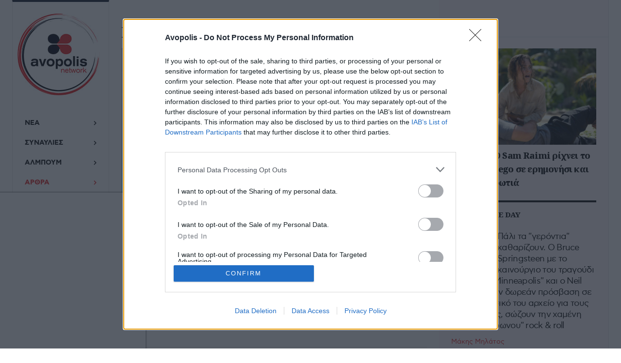

--- FILE ---
content_type: text/html; charset=utf-8
request_url: https://www.avopolis.gr/articles/diggin
body_size: 14587
content:
<!DOCTYPE html>
<html class="com_content view-category layout-blog j4 " lang="el-gr">
<head>
				<meta name="viewport" content="width=device-width, initial-scale=1, maximum-scale=2.0">
		<meta charset="utf-8">
	<meta name="robots" content="max-snippet:-1, max-image-preview:large, max-video-preview:-1">
	<meta property="og:title" content="DIGGIN">
	<meta property="og:type" content="article">
	<meta property="og:image" content="https://www.avopolis.gr/images/Giannis_Papaioannou/mandrill.jpg">
	<meta property="og:url" content="https://www.avopolis.gr/articles/diggin">
	<meta property="og:site_name" content="Avopolis Music Network">
	<meta property="og:description" content="  Όταν ένας δίσκος-λαβύρινθος βρίσκει ήσυχο φινάλε: το &amp;quot;Chutney&amp;quot; κλείνει το &amp;quot;Mandrill&amp;quot; σαν smooth soul-jazz επίλογος—τύμπανα, vibes, φλάουτο.  ">
	<meta property="fb:app_id" content="608187628342446">
	<meta name="generator" content="Joomla! - Open Source Content Management">
	<title>DIGGIN</title>
	<link href="/articles/diggin?format=feed&amp;type=rss" rel="alternate" type="application/rss+xml" title="DIGGIN">
	<link href="/articles/diggin?format=feed&amp;type=atom" rel="alternate" type="application/atom+xml" title="DIGGIN">
	<link href="https://www.avopolis.gr/templates/gk_spotlight/images/favicon.ico" rel="icon" type="image/vnd.microsoft.icon">
	<link href="https://www.avopolis.gr/j-pages/smart-search?format=opensearch" rel="search" title="OpenSearch Avopolis Music Network" type="application/opensearchdescription+xml">
<link href="/media/vendor/awesomplete/css/awesomplete.css?1.1.5" rel="stylesheet" />
	<link href="/media/vendor/joomla-custom-elements/css/joomla-alert.min.css?0.2.0" rel="stylesheet" />
	<link href="/media/plg_content_osembed/css/osembed.css?e63ff340ce0a43fd3c4f514f53f0ce75" rel="stylesheet" />
	<link href="/media/com_rstbox/css/engagebox.css?abe2247bf72802373316d6663c0f31cb" rel="stylesheet" />
	<link href="/templates/gk_spotlight/css/override.css?v1.1" rel="stylesheet" />
	<link href="https://www.avopolis.gr/templates/gk_spotlight/fonts/fontawesome5/css/all.css" rel="stylesheet" />
	<link href="https://www.avopolis.gr/templates/gk_spotlight/css/normalize.css" rel="stylesheet" />
	<link href="https://www.avopolis.gr/templates/gk_spotlight/css/system/system.css" rel="stylesheet" />
	<link href="https://www.avopolis.gr/templates/gk_spotlight/js/owl-carousel/owl.carousel.min.css" rel="stylesheet" />
	<link href="https://www.avopolis.gr/templates/gk_spotlight/js/owl-carousel/owl.theme.default.min.css" rel="stylesheet" />
	<link href="https://www.avopolis.gr/templates/gk_spotlight/css/template.css" rel="stylesheet" />
	<link href="https://www.avopolis.gr/templates/gk_spotlight/css/legacy.css" rel="stylesheet" />
	<link href="https://fonts.googleapis.com/css2?family=Noto+Serif:wght@300;400;500;600;700;800&amp;display=swap" rel="stylesheet" />
	<link href="https://www.avopolis.gr/templates/gk_spotlight/fonts/NewYork/css/NewYork.css" rel="stylesheet" />
	<style>.eb-5 {
                --animation_duration: 300ms;

            }
        </style>
	<style>
		.eb-5 .eb-close {
			visibility: hidden;
		}

		.eb-5.eb-visible .eb-close {
			animation: 4500ms ebFadeIn;
			animation-fill-mode: forwards;
		}
	
		.eb-5 .eb-close:hover {
			color: rgba(128, 124, 124, 1) !important;
		}	
	</style>
	<style>
                .childcontent { padding: 16px; }
                .childcontent .gkcol { width: 200px; }
            </style>
	<style> @media (min-width: 1400px){
.gkBoxmusic .article-category.layout-default .item {
    width: 100%; } 

.gkBoxmusic .article-category .item{
     border-right: 0;}

.gkBoxmusic .item {
padding: 5px;}
}
.eb-event-price.btn.btn-primary{
	display:none;}
.article-category.layout-left .item:first-child{
height:auto!important;}

.article-category.layout-left{
padding-bottom:0;}

.btn.btn-sm.fbfirstcomment, .btn.btn-sm.postnow, .btn.btn-sm.igstoryvideo, .btn.btn-sm.igstoryphoto, .btn.btn-sm.photolink, .btn.btn-sm.fbphotopost, .btn.btn-sm.fbvideo, .btn.btn-sm.fbexclude, .btn.btn-sm.igphotopost, .btn.btn-sm.igvideo, .btn.btn-sm.igcarousel {
	display: none;}

.btn.btn-sm.btn-info.fbfirstcomment, .btn.btn-sm.btn-info.photolink, .btn.btn-sm.btn-info.postnow, .btn.btn-sm.btn-info.igstoryvideo, .btn.btn-sm.btn-info.igstoryphoto, .btn.btn-sm.btn-info.fbphotopost, .btn.btn-sm.btn-info.fbvideo, .btn.btn-sm.btn-info.fbexclude, .btn.btn-sm.btn-info.igphotopost, .btn.btn-sm.btn-info.igvideo, .btn.btn-sm.btn-info.igcarousel, .list-inline-item.tag-4984.tag-list1 {
display:none;}
.list-inline-item.tag-5344.tag-list3, .list-inline-item.tag-5340.tag-list2, .list-inline-item.tag-5340.tag-list1, .list-inline-item.tag-5344.tag-list2, .list-inline-item.tag-5340.tag-list0, .list-inline-item.tag-5344.tag-list1, .list-inline-item.tag-4984.tag-list2, .list-inline-item.tag-4984.tag-list1, .list-inline-item.tag-4984.tag-list0, .list-inline-item.tag-4984.tag-list3, .list-inline-item.tag-4982.tag-list0,  .list-inline-item.tag-4982.tag-list1,  .list-inline-item.tag-4982.tag-list2,  .list-inline-item.tag-4982.tag-list3 { display:none!important; }

.button__StyledButton-sc-1u0ts2d-0.gchXdg {
    display: none !important;
}
</style>
	<style>html, body,  { font-family: Verdana, Geneva, sans-serif; }
</style>
	<style>h1, h2, h3, h4, h5, h6, { font-family: Noto Serif; }
</style>
	<style>.gkLogo.text { font-family: NewYork, Arial, sans-serif; }
</style>
	<style>.article-meta,
 { font-family: AstyCFStd, Arial, sans-serif; }
</style>
	<style>@media screen and (max-width: 780px) {
	    	#k2Container .itemsContainer { width: 100%!important; } 
	    	.cols-2 .column-1,
	    	.cols-2 .column-2,
	    	.cols-3 .column-1,
	    	.cols-3 .column-2,
	    	.cols-3 .column-3,
	    	.demo-typo-col2,
	    	.demo-typo-col3,
	    	.demo-typo-col4 {width: 100%; }
	    	}</style>
	<style>@media screen and (max-width: 1040px) {
	    	html #gkMastHead .gkMasthead-wrap,
	    	html #gkHeader.affix + #gkPageContent #gkMastHead .gkMasthead-wrap { height: 480px; }
	    }
</style>
	<style>@media screen and (max-width: 840px) {
	    	html #gkMastHead .gkMasthead-wrap,
	    	html #gkHeader.affix + #gkPageContent #gkMastHead .gkMasthead-wrap { height: 320px; }
	    }
</style>
	<style>@media screen and (max-width: 640px) {
	    	html #gkMastHead .gkMasthead-wrap,
	    	html #gkHeader.affix + #gkPageContent #gkMastHead .gkMasthead-wrap { height: 240px; }
	    }
</style>
	<style>@media screen and (min-width: 1920px) {
	    	#gkHeaderMod,
	    	.blog-page > .header,
	    	.single-page > .header,
	    	.search-page .header { height: 820px; }
	    }
</style>
	<style>@media screen and (max-width: 1920px) {
	    	#gkHeaderMod,
	    	.blog-page > .header,
	    	.single-page > .header,
	    	.search-page .header { height: 640px; }
	    }
</style>
	<style>@media screen and (max-width: 1630px) {
	    	#gkHeaderMod,
	    	.blog-page > .header,
	    	.single-page > .header,
	    	.search-page .header { height: 540px; }
	    }
</style>
	<style>@media screen and (max-width: 1040px) {
	    	#gkHeaderMod,
	    	.blog-page > .header,
	    	.single-page > .header,
	    	.search-page .header { height: 480px; }
	    }
</style>
	<style>@media screen and (max-width: 840px) {
	    	#gkHeaderMod,
	    	.blog-page > .header,
	    	.single-page > .header,
	    	.search-page .header { height: 320px; }
	    }
</style>
	<style>@media screen and (max-width: 640px) {
	    	#gkHeaderMod,
	    	.blog-page > .header,
	    	.single-page > .header,
	    	.search-page .header { height: 240px; }
	    }
</style>
	<style>@media screen and (min-width: 1920px) {
	    	.frontpage #gkHeaderMod,
	    	.frontpage .blog-page > .header,
	    	.frontpage .single-page > .header,
	    	.frontpage .search-page .header { height: 880px; }
	    }
</style>
	<style>@media screen and (max-width: 1920px) {
	    	.frontpage #gkHeaderMod,
	    	.frontpage .blog-page > .header,
	    	.frontpage .single-page > .header,
	    	.frontpage .search-page .header { height: 800px; }
	    }
</style>
	<style>@media screen and (max-width: 1630px) {
	    	.frontpage #gkHeaderMod,
	    	.frontpage .blog-page > .header,
	    	.frontpage .single-page > .header,
	    	.frontpage .search-page .header { height: 640px; }
	    }
</style>
	<style>@media screen and (max-width: 1040px) {
	    	.frontpage #gkHeaderMod,
	    	.frontpage .blog-page > .header,
	    	.frontpage .single-page > .header,
	    	.frontpage .search-page .header { height: 500px; }
	    }
</style>
	<style>@media screen and (max-width: 840px) {
	    	.frontpage #gkHeaderMod,
	    	.frontpage .blog-page > .header,
	    	.frontpage .single-page > .header,
	    	.frontpage .search-page .header { height: 320px; }
	    }
</style>
	<style>@media screen and (max-width: 640px) {
	    	.frontpage #gkHeaderMod,
	    	.frontpage .blog-page > .header,
	    	.frontpage .single-page > .header,
	    	.frontpage .search-page .header { height: 240px; }
	    }
</style>
	<style>#gkSidebar { width: 30%; }
</style>
	<style>#gkContent { width: 70%; }
</style>
	<style>#gkContentWrap { width: 100%; }
</style>
	<style>#menu1827 > div,
#menu1827 > div > .childcontent-inner { width: 200px; }
</style>
	<style>#menu1834 > div,
#menu1834 > div > .childcontent-inner { width: 200px; }
</style>
	<style>#menu1837 > div,
#menu1837 > div > .childcontent-inner { width: 200px; }
</style>
	<style>#menu1843 > div,
#menu1843 > div > .childcontent-inner { width: 200px; }
</style>
	<style>#menu1840 > div,
#menu1840 > div > .childcontent-inner { width: 200px; }
</style>
	<style>#menu2155 > div,
#menu2155 > div > .childcontent-inner { width: 200px; }
</style>
	<style>#menu1851 > div,
#menu1851 > div > .childcontent-inner { width: 200px; }
</style>
<script src="/media/vendor/jquery/js/jquery.min.js?3.6.3"></script>
	<script src="/media/legacy/js/jquery-noconflict.min.js?04499b98c0305b16b373dff09fe79d1290976288"></script>
	<script type="application/json" class="joomla-script-options new">{"joomla.jtext":{"MOD_FINDER_SEARCH_VALUE":"\u0391\u03bd\u03b1\u03b6\u03ae\u03c4\u03b7\u03c3\u03b7...","JLIB_JS_AJAX_ERROR_OTHER":"\u03a0\u03b1\u03c1\u03bf\u03c5\u03c3\u03b9\u03ac\u03c3\u03c4\u03b7\u03ba\u03b5 \u03c3\u03c6\u03ac\u03bb\u03bc\u03b1 \u03ba\u03b1\u03c4\u03ac \u03c4\u03b7\u03bd \u03b1\u03bd\u03ac\u03ba\u03c4\u03b7\u03c3\u03b7 \u03c4\u03c9\u03bd \u03b4\u03b5\u03b4\u03bf\u03bc\u03ad\u03bd\u03c9\u03bd JSON: \u039a\u03c9\u03b4\u03b9\u03ba\u03cc\u03c2 \u03ba\u03b1\u03c4\u03ac\u03c3\u03c4\u03b1\u03c3\u03b7\u03c2 HTTP %s.","JLIB_JS_AJAX_ERROR_PARSE":"\u03a3\u03c6\u03ac\u03bb\u03bc\u03b1 \u03b1\u03bd\u03ac\u03bb\u03c5\u03c3\u03b7\u03c2 \u03ba\u03b1\u03c4\u03ac \u03c4\u03b7\u03bd \u03b5\u03c0\u03b5\u03be\u03b5\u03c1\u03b3\u03b1\u03c3\u03af\u03b1 \u03c4\u03c9\u03bd \u03c0\u03b1\u03c1\u03b1\u03ba\u03ac\u03c4\u03c9 \u03b4\u03b5\u03b4\u03bf\u03bc\u03ad\u03bd\u03c9\u03bd JSON:<br><code style=\"color:inherit;white-space:pre-wrap;padding:0;margin:0;border:0;background:inherit;\">%s<\/code>","ERROR":"\u03a3\u03c6\u03ac\u03bb\u03bc\u03b1","MESSAGE":"\u039c\u03ae\u03bd\u03c5\u03bc\u03b1","NOTICE":"\u0395\u03b9\u03b4\u03bf\u03c0\u03bf\u03af\u03b7\u03c3\u03b7","WARNING":"\u03a0\u03c1\u03bf\u03b5\u03b9\u03b4\u03bf\u03c0\u03bf\u03af\u03c3\u03b7\u03c3\u03b7","JCLOSE":"\u039a\u03bb\u03b5\u03af\u03c3\u03b9\u03bc\u03bf","JOK":"\u039fK","JOPEN":"\u0391\u03bd\u03bf\u03b9\u03c7\u03c4\u03cc"},"finder-search":{"url":"\/component\/finder\/?task=suggestions.suggest&format=json&tmpl=component&Itemid=101"},"system.paths":{"root":"","rootFull":"https:\/\/www.avopolis.gr\/","base":"","baseFull":"https:\/\/www.avopolis.gr\/"},"csrf.token":"cc49694cede7a08709597b4d250502ad"}</script>
	<script src="/media/system/js/core.min.js?576eb51da909dcf692c98643faa6fc89629ead18"></script>
	<script src="/media/vendor/bootstrap/js/bootstrap-es5.min.js?5.2.3" nomodule defer></script>
	<script src="/media/com_finder/js/finder-es5.min.js?14e4c7fdce4ca11c6d12b74bad128529a294b183" nomodule defer></script>
	<script src="/media/system/js/messages-es5.min.js?44e3f60beada646706be6569e75b36f7cf293bf9" nomodule defer></script>
	<script src="/media/vendor/bootstrap/js/alert.min.js?5.2.3" type="module"></script>
	<script src="/media/vendor/bootstrap/js/button.min.js?5.2.3" type="module"></script>
	<script src="/media/vendor/bootstrap/js/carousel.min.js?5.2.3" type="module"></script>
	<script src="/media/vendor/bootstrap/js/collapse.min.js?5.2.3" type="module"></script>
	<script src="/media/vendor/bootstrap/js/dropdown.min.js?5.2.3" type="module"></script>
	<script src="/media/vendor/bootstrap/js/modal.min.js?5.2.3" type="module"></script>
	<script src="/media/vendor/bootstrap/js/offcanvas.min.js?5.2.3" type="module"></script>
	<script src="/media/vendor/bootstrap/js/popover.min.js?5.2.3" type="module"></script>
	<script src="/media/vendor/bootstrap/js/scrollspy.min.js?5.2.3" type="module"></script>
	<script src="/media/vendor/bootstrap/js/tab.min.js?5.2.3" type="module"></script>
	<script src="/media/vendor/bootstrap/js/toast.min.js?5.2.3" type="module"></script>
	<script src="/media/vendor/awesomplete/js/awesomplete.min.js?1.1.5" defer></script>
	<script src="/media/com_finder/js/finder.min.js?c8b55661ed62db937b8d6856090adf9258c4a0fc" type="module"></script>
	<script src="/media/system/js/messages.min.js?7425e8d1cb9e4f061d5e30271d6d99b085344117" type="module"></script>
	<script src="/media/plg_content_osembed/js/osembed.min.js?e63ff340ce0a43fd3c4f514f53f0ce75"></script>
	<script src="/media/com_rstbox/js/vendor/velocity.js?abe2247bf72802373316d6663c0f31cb"></script>
	<script src="/media/com_rstbox/js/vendor/velocity.ui.js?abe2247bf72802373316d6663c0f31cb"></script>
	<script src="/media/com_rstbox/js/engagebox.js?abe2247bf72802373316d6663c0f31cb"></script>
	<script src="//use.edgefonts.net/AstyCFStd.js"></script>
	<script src="https://www.avopolis.gr/templates/gk_spotlight/js/owl-carousel/owl.carousel.min.js"></script>
	<script src="https://www.avopolis.gr/templates/gk_spotlight/js/gk.scripts.js"></script>
	<script src="https://www.avopolis.gr/templates/gk_spotlight/js/scrollreveal.js"></script>
	<script>
$GK_TMPL_URL = "https://www.avopolis.gr/templates/gk_spotlight";
</script>
	<script>
$GK_URL = "https://www.avopolis.gr/";
</script>
	<link href="http://feeds.feedburner.com/" rel="alternate" type="text/html" title="Platform-Music" />
	<link href="http://feeds.feedburner.com/" rel="alternate" type="text/html" title="Avopolis-Cinema-Seires" />
	<link href="http://feeds.feedburner.com/" rel="alternate" type="text/html" title="AVOPOLIS" />
	<link href="http://feeds.feedburner.com/" rel="alternate" type="text/html" title="Avopolis General" />
	<link href="http://feeds.feedburner.com/" rel="alternate" type="text/html" title="Avopolis Main" />
	<link href="http://feeds.feedburner.com/" rel="alternate" type="text/html" title="Avopolis Main2" />
	<link href="http://feeds.feedburner.com/" rel="alternate" type="text/html" title="Avopolis Main3" />
	<link href="http://feeds.feedburner.com/" rel="alternate" type="text/html" title="Avopolis Main4" />
	<link href="http://feeds.feedburner.com/" rel="alternate" type="text/html" title="Avopolis" />
	<link href="http://feeds.feedburner.com/" rel="alternate" type="text/html" title="Avopolis " />
	<link href="http://feeds.feedburner.com/" rel="alternate" type="text/html" title="Avopolis Instagram Posts" />
	<link rel="apple-touch-icon" href="https://www.avopolis.gr/templates/gk_spotlight/images/touch-device.png">
	<link rel="apple-touch-icon-precomposed" href="https://www.avopolis.gr/templates/gk_spotlight/images/touch-device.png">

	<link rel="stylesheet" href="https://www.avopolis.gr/templates/gk_spotlight/css/small.desktop.css" media="(max-width: 1920px)" />
<link rel="stylesheet" href="https://www.avopolis.gr/templates/gk_spotlight/css/tablet.css" media="(max-width: 1040px)" />
<link rel="stylesheet" href="https://www.avopolis.gr/templates/gk_spotlight/css/small.tablet.css" media="(max-width: 840px)" />
<link rel="stylesheet" href="https://www.avopolis.gr/templates/gk_spotlight/css/mobile.css" media="(max-width: 640px)" />
<link rel="stylesheet" href="https://www.avopolis.gr/templates/gk_spotlight/css/override.css" />
<link rel="stylesheet" href="https://www.avopolis.gr/templates/gk_spotlight/css/override.css" />

<!--[if IE 9]>
<link rel="stylesheet" href="https://www.avopolis.gr/templates/gk_spotlight/css/ie/ie8.css" type="text/css" />
<![endif]-->

<!--[if IE 8]>
<link rel="stylesheet" href="https://www.avopolis.gr/templates/gk_spotlight/css/ie/ie8.css" type="text/css" />
<![endif]-->

<!--[if lte IE 7]>
<link rel="stylesheet" href="https://www.avopolis.gr/templates/gk_spotlight/css/ie/ie7.css" type="text/css" />
<![endif]-->

<!--[if lte IE 9]>
<script type="text/javascript" src="https://www.avopolis.gr/templates/gk_spotlight/js/ie.js"></script>
<![endif]-->

<!--[if (gte IE 6)&(lte IE 9)]>
<script type="text/javascript" src="https://www.avopolis.gr/templates/gk_spotlight/js/respond.js"></script>
<script type="text/javascript" src="https://www.avopolis.gr/templates/gk_spotlight/js/selectivizr.js"></script>
<script type="text/javascript" src="http://html5shim.googlecode.com/svn/trunk/html5.js"></script>
<![endif]-->
<!-- <script type="text/javascript" src="https://cdnjs.cloudflare.com/ajax/libs/Chart.js/2.2.2/Chart.min.js"></script> -->	 </head>
<body
	 class=" no-mainbodyTop" 	

			 data-tablet-width="1040" data-mobile-width="640"
	id="gkTemplateTop">
	<script async src="https://www.googletagmanager.com/gtag/js?id=G-7JD4GSZ8VW"></script><script>window.dataLayer = window.dataLayer || [];function gtag(){dataLayer.push(arguments);}gtag('js', new Date());gtag('config', 'G-7JD4GSZ8VW');</script>	
	<div class="mod-banners bannergroup">

    <div class="mod-banners__item banneritem">
                                        <script>
!function(f,b,e,v,n,t,s)
{if(f.fbq)return;n=f.fbq=function(){n.callMethod?
n.callMethod.apply(n,arguments):n.queue.push(arguments)};
if(!f._fbq)f._fbq=n;n.push=n;n.loaded=!0;n.version='2.0';
n.queue=[];t=b.createElement(e);t.async=!0;
t.src=v;s=b.getElementsByTagName(e)[0];
s.parentNode.insertBefore(t,s)}(window, document,'script',
'https://connect.facebook.net/en_US/fbevents.js');
fbq('init', '280507965686636');
fbq('track', 'PageView');
</script>
<noscript><img height="1" width="1" style="display:none"
src="https://www.facebook.com/tr?id=280507965686636&ev=PageView&noscript=1"
/></noscript>            </div>

</div>
<div class="mod-banners bannergroup">

    <div class="mod-banners__item banneritem">
                                        <script src="https://jsc.mgid.com/site/1067169.js" async></script>            </div>

</div>
<div class="mod-banners bannergroup">

    <div class="mod-banners__item banneritem">
                                        <!-- InMobi Choice. Consent Manager Tag v3.0 (for TCF 2.2) -->
<script type="text/javascript" async=true>
(function() {
  var host = 'avopolis.gr';
  var element = document.createElement('script');
  var firstScript = document.getElementsByTagName('script')[0];
  var url = 'https://cmp.inmobi.com'
    .concat('/choice/', 'tTQ0vgSkx3k7h', '/', host, '/choice.js?tag_version=V3');
  var uspTries = 0;
  var uspTriesLimit = 3;
  element.async = true;
  element.type = 'text/javascript';
  element.src = url;

  firstScript.parentNode.insertBefore(element, firstScript);

  function makeStub() {
    var TCF_LOCATOR_NAME = '__tcfapiLocator';
    var queue = [];
    var win = window;
    var cmpFrame;

    function addFrame() {
      var doc = win.document;
      var otherCMP = !!(win.frames[TCF_LOCATOR_NAME]);

      if (!otherCMP) {
        if (doc.body) {
          var iframe = doc.createElement('iframe');

          iframe.style.cssText = 'display:none';
          iframe.name = TCF_LOCATOR_NAME;
          doc.body.appendChild(iframe);
        } else {
          setTimeout(addFrame, 5);
        }
      }
      return !otherCMP;
    }

    function tcfAPIHandler() {
      var gdprApplies;
      var args = arguments;

      if (!args.length) {
        return queue;
      } else if (args[0] === 'setGdprApplies') {
        if (
          args.length > 3 &&
          args[2] === 2 &&
          typeof args[3] === 'boolean'
        ) {
          gdprApplies = args[3];
          if (typeof args[2] === 'function') {
            args[2]('set', true);
          }
        }
      } else if (args[0] === 'ping') {
        var retr = {
          gdprApplies: gdprApplies,
          cmpLoaded: false,
          cmpStatus: 'stub'
        };

        if (typeof args[2] === 'function') {
          args[2](retr);
        }
      } else {
        if(args[0] === 'init' && typeof args[3] === 'object') {
          args[3] = Object.assign(args[3], { tag_version: 'V3' });
        }
        queue.push(args);
      }
    }

    function postMessageEventHandler(event) {
      var msgIsString = typeof event.data === 'string';
      var json = {};

      try {
        if (msgIsString) {
          json = JSON.parse(event.data);
        } else {
          json = event.data;
        }
      } catch (ignore) {}

      var payload = json.__tcfapiCall;

      if (payload) {
        window.__tcfapi(
          payload.command,
          payload.version,
          function(retValue, success) {
            var returnMsg = {
              __tcfapiReturn: {
                returnValue: retValue,
                success: success,
                callId: payload.callId
              }
            };
            if (msgIsString) {
              returnMsg = JSON.stringify(returnMsg);
            }
            if (event && event.source && event.source.postMessage) {
              event.source.postMessage(returnMsg, '*');
            }
          },
          payload.parameter
        );
      }
    }

    while (win) {
      try {
        if (win.frames[TCF_LOCATOR_NAME]) {
          cmpFrame = win;
          break;
        }
      } catch (ignore) {}

      if (win === window.top) {
        break;
      }
      win = win.parent;
    }
    if (!cmpFrame) {
      addFrame();
      win.__tcfapi = tcfAPIHandler;
      win.addEventListener('message', postMessageEventHandler, false);
    }
  };

  makeStub();

  var uspStubFunction = function() {
    var arg = arguments;
    if (typeof window.__uspapi !== uspStubFunction) {
      setTimeout(function() {
        if (typeof window.__uspapi !== 'undefined') {
          window.__uspapi.apply(window.__uspapi, arg);
        }
      }, 500);
    }
  };

  var checkIfUspIsReady = function() {
    uspTries++;
    if (window.__uspapi === uspStubFunction && uspTries < uspTriesLimit) {
      console.warn('USP is not accessible');
    } else {
      clearInterval(uspInterval);
    }
  };

  if (typeof window.__uspapi === 'undefined') {
    window.__uspapi = uspStubFunction;
    var uspInterval = setInterval(checkIfUspIsReady, 6000);
  }
})();
</script>
<!-- End InMobi Choice. Consent Manager Tag v3.0 (for TCF 2.2) -->

<script async src="https://pagead2.googlesyndication.com/pagead/js/adsbygoogle.js?client=ca-pub-5119526941823529"
     crossorigin="anonymous"></script>            </div>

</div>
<div class="mod-banners bannergroup">

    <div class="mod-banners__item banneritem">
                                        <script async src="//pahtag.tech/c/avopolis.js"></script>            </div>

</div>
<div class="mod-banners bannergroup">

    <div class="mod-banners__item banneritem">
                                        <script async src="https://cdn.mediaownerscloud.com/sites/avopolisgr-68gzi/tags/pamoc_loader"></script>            </div>

</div>
<div class="mod-banners bannergroup">

    <div class="mod-banners__item banneritem">
                                        <!-- Start GPT Tag -->
<script async='async' src='https://www.googletagservices.com/tag/js/gpt.js'></script>
<script>
  var gptadslots = [];
  var googletag = googletag || {cmd:[]};
</script>
<script>
googletag.cmd.push(function() {
    //Adslot 1 declaration
googletag.defineSlot('/1777312/Avopolis_Articles_300_1', [[300, 600], [300, 250]], 'div-gpt-ad-1699453467597-0').addService(googletag.pubads());
    //Adslot 2 declaration
googletag.defineSlot('/1777312/Avopolis_Articles_300_2', [[300, 600], [300, 250]], 'div-gpt-ad-1699453793288-1').addService(googletag.pubads());
    //Adslot 3 declaration
googletag.defineSlot('/1777312/Avopolis_Articles_300_3', [[300, 250], [300, 600]], 'div-gpt-ad-1699453833209-2').addService(googletag.pubads());
    //Adslot 4 declaration
googletag.defineSlot('/1777312/Avopolis_Articles_300_4', [[300, 600], [300, 250]], 'div-gpt-ad-1699453982677-3').addService(googletag.pubads());
    //Adslot 5 declaration
googletag.defineSlot('/1777312/Avopolis_Articles_300_Sticky', [[300, 250], [300, 600]], 'div-gpt-ad-1699454034546-4').addService(googletag.pubads());
    //Adslot 6 declaration
googletag.defineSlot('/1777312/Avopolis_Articles_Prestitial', [1, 1], 'div-gpt-ad-1699454077538-5').addService(googletag.pubads());
    //Adslot 7 declaration
googletag.defineSlot('/1777312/Avopolis_Articles_Inarticlevideo', [1, 1], 'div-gpt-ad-1699454141875-6').addService(googletag.pubads());
    //Adslot 8 declaration
googletag.defineSlot('/1777312/Avopolis_Articles_TD1', [1, 1], 'div-gpt-ad-1699454176896-7').addService(googletag.pubads());
    //Adslot 9 declaration
googletag.defineSlot('/1777312/Avopolis_Articles_TD2', [1, 1], 'div-gpt-ad-1699454215283-8').addService(googletag.pubads());
    //Adslot 10 declaration
googletag.defineSlot('/1777312/Avopolis_Articles_TD3', [1, 1], 'div-gpt-ad-1699454292674-9').addService(googletag.pubads());
    //Adslot 11 declaration
googletag.defineSlot('/1777312/Avopolis_Articles_1x1_1', [1, 1], 'div-gpt-ad-1699454338268-10').addService(googletag.pubads());
   //Adslot 12 declaration
googletag.defineSlot('/1777312/Avopolis_Articles_1x1_2', [1, 1], 'div-gpt-ad-1699454383368-11').addService(googletag.pubads());
   //Adslot 13 declaration
googletag.defineSlot('/1777312/Avopolis_Articles_1x1_3', [1, 1], 'div-gpt-ad-1699454424954-12').addService(googletag.pubads());
   //Adslot 14 declaration
googletag.defineSlot('/1777312/Avopolis_Articles_1x1_4', [1, 1], 'div-gpt-ad-1699454465375-13').addService(googletag.pubads());
   //Adslot 15 declaration
googletag.defineSlot('/1777312/Avopolis_Articles_Advertorial1', [1, 1], 'div-gpt-ad-1699454506647-14').addService(googletag.pubads());
   //Adslot 16 declaration
googletag.defineSlot('/1777312/Avopolis_Articles_Advertorial2', [1, 1], 'div-gpt-ad-1699454544602-15').addService(googletag.pubads());
   //Adslot 17 declaration
googletag.defineSlot('/1777312/Avopolis_Articles_Advertorial3', [1, 1], 'div-gpt-ad-1699454585677-16').addService(googletag.pubads());
  //Adslot 18 declaration
googletag.defineSlot('/1777312/Avopolis_Passback_300x250', [300, 250], 'div-gpt-ad-1699523519909-17').addService(googletag.pubads());
  //Adslot 19 declaration
googletag.defineSlot('/1777312/Avopolis_Passback_300x600', [300, 600], 'div-gpt-ad-1699523828857-18').addService(googletag.pubads());
  //Adslot 20 declaration
googletag.defineSlot('/1777312/Avopolis_Passback_Inarticlevideo', [1, 1], 'div-gpt-ad-1699523871868-19').addService(googletag.pubads());
//Adslot 22 decoration
googletag.defineSlot('/1777312/Avopolis_Extra_Content_1', [1, 1], 'moat1').addService(googletag.pubads());
//Adslot 23 decoration
googletag.defineSlot('/1777312/Avopolis_Extra_Content_2', [1, 1], 'moat2').addService(googletag.pubads());
//Adslot 24 decoration
googletag.defineSlot('/1777312/avopolis_extra_content_3', [1, 1], 'moat3').addService(googletag.pubads());
//Adslot 25 decoration
googletag.defineSlot('/1777312/avopolis_extra_content_4', [1, 1], 'div-gpt-ad-1701177152392-24').addService(googletag.pubads());
//Adslot 26 decoration
googletag.defineSlot('/1777312/avopolis_extra_content_5', [1, 1], 'div-gpt-ad-1701177190498-25').addService(googletag.pubads());
//Adslot 27 decoration
googletag.defineSlot('/1777312/avopolis_extra_content_6', [1, 1], 'div-gpt-ad-1701177232793-26').addService(googletag.pubads());
//Adslot 28 decoration
googletag.defineSlot('/1777312/Avopolis_Clever_Core', [1, 1], 'div-gpt-ad-1705929614280-27').addService(googletag.pubads());

 googletag.pubads().enableSingleRequest();
    googletag.enableServices();

 googletag.pubads().collapseEmptyDivs();
    googletag.pubads().setForceSafeFrame(false);
    googletag.enableServices();
  });
</script>
<!-- End GPT Tag -->            </div>

</div>


	<div id="gkBg-main">
		<div class="container">
			<header id="gkHeader" class="gk-clearfix">
				<div class="gkHeader_mobile no-desktop">
					<div class="wrap-inner">
						<!-- Menu Mobile -->
												<div id="gkMobileMenu" class="">
							<span id="static-aside-menu-toggler">
								<span class="bar-first"></span>
								<span class="bar-mid"></span>
								<span class="bar-last"></span>
							</span>
						</div>
						
						<div class="gkLogoWrap">
							
     	 <a href="https://www.avopolis.gr/" class="gkLogo">
        <img 
        	src="https://www.avopolis.gr/images/AVOPOLIS_LOGO.jpg#joomlaImage://local-images/AVOPOLIS_LOGO.jpg?width=170&height=169" 
        	alt="Avopolis Music Network" 
        />
     </a>
     						</div>

						<div class="header-right">
							<div id="gkSearch" class="gkSearch txt-search txt-name">
								<div class="icon"></div>
							</div>

						</div>
					</div>
				</div>

				<div id="gkHeaderNav" class="only-desktop gk-clearfix logo-image">

					<div class="area-top">
						<!-- Logo -->
						<div class="gkLogoWrap">
							
     	 <a href="https://www.avopolis.gr/" class="gkLogo">
        <img 
        	src="https://www.avopolis.gr/images/AVOPOLIS_LOGO.jpg#joomlaImage://local-images/AVOPOLIS_LOGO.jpg?width=170&height=169" 
        	alt="Avopolis Music Network" 
        />
     </a>
     						</div>
						<!-- Main Menu -->
																					<nav class="gkMainMenu gkMenu" data-duration="500" data-opacity="1" data-height="1" data-width="0">
<ul class="gkmenu level0"><li  class="first haschild"><a class="" href="/music-news"  class=" first haschild" id="menu1827"  >ΝΕΑ</a><div class="childcontent has-cols-">
<div class="childcontent-inner">
<div class="gkcol gkcol  first"><ul class="gkmenu level1"><li  class="first"><a class="" href="/music-news/international-news"  class=" first" id="menu1828"  >ΔΙΕΘΝΗ ΝΕΑ</a></li><li ><a class="" href="/music-news/greek-news"  id="menu1829"  >ΕΛΛΗΝΙΚΑ ΝΕΑ</a></li><li ><a class="" href="/music-news/international-live-news"  id="menu1830"  >ΣΥΝΑΥΛΙΑΚΑ ΔΙΕΘΝΗ</a></li><li  class="last"><a class="" href="/music-news/greek-live-news"  class=" last" id="menu1831"  >ΣΥΝΑΥΛΙΑΚΑ ΕΛΛΗΝΙΚΑ</a></li></ul></div>
</div>
</div></li><li  class="haschild"><a class="" href="/live"  class=" haschild" id="menu1834"  >ΣΥΝΑΥΛΙΕΣ</a><div class="childcontent has-cols-">
<div class="childcontent-inner">
<div class="gkcol gkcol  first"><ul class="gkmenu level1"><li  class="first"><a class="" href="/live/live-international"  class=" first" id="menu1835"  >ΣΥΝΑΥΛΙΕΣ - ΔΙΕΘΝΗ</a></li><li  class="last"><a class="" href="/live/live-greek"  class=" last" id="menu1836"  >ΣΥΝΑΥΛΙΕΣ - ΕΛΛΗΝΕΣ</a></li></ul></div>
</div>
</div></li><li  class="haschild"><a class="" href="/albums"  class=" haschild" id="menu1837"  >ΑΛΜΠΟΥΜ</a><div class="childcontent has-cols-">
<div class="childcontent-inner">
<div class="gkcol gkcol  first"><ul class="gkmenu level1"><li  class="first"><a class="" href="/albums/greek-albums"  class=" first" id="menu1838"  >ΕΛΛΗΝΙΚΑ</a></li><li  class="last"><a class="" href="/albums/international-albums"  class=" last" id="menu1839"  >ΔΙΕΘΝΗ</a></li></ul></div>
</div>
</div></li><li  class="haschild active"><a class="" href="/articles"  class=" haschild active" id="menu1843"  >ΑΡΘΡΑ</a><div class="childcontent has-cols-">
<div class="childcontent-inner">
<div class="gkcol gkcol  first"><ul class="gkmenu level1"><li  class="first"><a class="" href="/articles/articles-international"  class=" first" id="menu1844"  >ΑΡΘΡΑ - ΔΙΕΘΝΗ</a></li><li ><a class="" href="/articles/articles-greek"  id="menu1845"  >ΑΡΘΡΑ - ΕΛΛΗΝΙΚΑ</a></li><li ><a class="" href="/articles/podcasts"  id="menu2043"  >PODCASTS</a></li><li ><a class="" href="/articles/paratiritirio-mousikis-ampalosynis"  id="menu1924"  >ΠΑΡΑΤΗΡΗΤΗΡΙΟ ΜΟΥΣΙΚΗΣ ΑΜΠΑΛΟΣΥΝΗΣ</a></li><li  class="active"><a class="" href="/articles/diggin"  class=" active" id="menu1848"  >DIGGIN</a></li><li ><a class="" href="/articles/incoming"  id="menu1846"  >INCOMING</a></li><li ><a class="" href="/articles/listomania"  id="menu1847"  >LISTOMANIA</a></li><li ><a class="" href="/articles/the-to-do-list"  id="menu2102"  >THE TO DO LIST</a></li><li ><a class="" href="/articles/music-matters"  id="menu2202"  >MUSIC MATTERS</a></li><li  class="last"><a class="" href="/articles/music-for-machines"  class=" last" id="menu2309"  >MUSIC FOR MACHINES</a></li></ul></div>
</div>
</div></li><li  class="haschild"><a class="" href="/interviews"  class=" haschild" id="menu1840"  >ΣΥΝΕΝΤΕΥΞΕΙΣ</a><div class="childcontent has-cols-">
<div class="childcontent-inner">
<div class="gkcol gkcol  first"><ul class="gkmenu level1"><li  class="first"><a class="" href="/interviews/interviews-international"  class=" first" id="menu1841"  >ΣΥΝΕΝΤΕΥΞΕΙΣ - ΔΙΕΘΝΗ</a></li><li  class="last"><a class="" href="/interviews/interviews-greek"  class=" last" id="menu1842"  >ΣΥΝΕΝΤΕΥΞΕΙΣ - ΕΛΛΗΝΕΣ</a></li></ul></div>
</div>
</div></li><li  class="haschild"><a class="" href="/atzenta"  class=" haschild" id="menu2155"  >ΑΤΖΕΝΤΑ</a><div class="childcontent has-cols-">
<div class="childcontent-inner">
<div class="gkcol gkcol  first"><ul class="gkmenu level1"><li  class="first"><a class="" href="/atzenta/live-stin-attiki"  class=" first" id="menu2158"  >Συναυλίες στην Αθήνα</a></li><li ><a class="" href="/atzenta/festival-stin-attiki"  id="menu2159"  >Festival στην Αθήνα</a></li><li ><a class="" href="/atzenta/events-stin-attiki"  id="menu2161"  >Events στην Αττική</a></li><li ><a class="" href="/atzenta/live-sti-thessaloniki"  id="menu2156"  >Συναυλίες στη Θεσσαλονίκη</a></li><li ><a class="" href="/atzenta/festival-sti-thessaloniki"  id="menu2162"  >Festival στη Θεσσαλονίκη</a></li><li ><a class="" href="/atzenta/events-sti-thessaloniki"  id="menu2163"  >Events στη Θεσσαλονίκη</a></li><li ><a class="" href="/atzenta/live-stin-ypoloipi-ellada"  id="menu2164"  >Συναυλίες στην υπόλοιπη Ελλάδα</a></li><li ><a class="" href="/atzenta/festival-stin-ypoloipi-ellada"  id="menu2166"  >Festival στην υπόλοιπη Ελλάδα</a></li><li  class="last"><a class="" href="/atzenta/events-stin-ypoloipi-ellada"  class=" last" id="menu2167"  >Events στην υπόλοιπη Ελλάδα</a></li></ul></div>
</div>
</div></li><li  class="haschild"><a class="" href="/movieworld"  class=" haschild" id="menu1851"  >MOVIEWORLD</a><div class="childcontent has-cols-">
<div class="childcontent-inner">
<div class="gkcol gkcol  first"><ul class="gkmenu level1"><li  class="first"><a class="" href="/movieworld/cinema-features"  class=" first" id="menu1995"  >ΣΙΝΕΜΑ &amp; ΣΕΙΡΕΣ</a></li><li  class="last"><a class="" href="/movieworld/news"  class=" last" id="menu1905"  >NEWS</a></li></ul></div>
</div>
</div></li><li ><a class="" href="https://mypodcasts.avopolis.gr" target="_blank"  id="menu1884"  >PODCASTS</a></li><li  class="last"><a class="" href="/articles/vivlio"  class=" last" id="menu2128"  >ΒΙΒΛΙΟ</a></li></ul>
</nav>													
						<!-- Social -->
						<div class="gkSocial" id="gkSocial">

												    		<div class="box gkBox"><div class="box-wrap"><div class="content">
<div id="mod-custom96" class="mod-custom custom">
    <div class="gkSocialWrap"><a href="https://www.facebook.com/avopolis" target="_blank" rel="noopener" class="menu-social facebook" title="Facebook"><i class="fab fa-facebook-f"></i></a> <a href="https://twitter.com/avopolis" target="_blank" rel="noopener" class="menu-social twitter" title="Twitter"><i class="fab fa-twitter"></i></a> <a href="https://www.instagram.com/avopolis/" target="_blank" rel="noopener" class="menu-social instagram" title="Instagram"><i class="fab fa-instagram"></i></a></div></div>
</div></div></div>
					    							</div>

						<!-- Search & Login -->
						<div class="group-ct">
							<div class="box-search">
								<div id="gkSearch" class="gkSearch txt-search txt-name">
									<span>Αναζήτηση</span>								</div>
								
							</div>
							
						</div>
					</div>

					<div class="area-copyright">
											</div>
				</div><!-- #gkHeaderNav -->
			</header><!-- #gkHeader -->

			<!-- Top 1 -->
			
			<!-- Top 2 -->
						
			<!-- Insert New Sidebar --> 
			
			<div id="gkPageContent1" class="space-desktop wrap no-sidebar" >

	    		<div id="system-message-container" aria-live="polite"></div>

	    		
	    		<div class="gkPageContent1-wrap">
				<div id="gkContent1">
												<section id="gkMainbody2" 0 >

							 
								
								<div id="gkMainbody2Wrap">
																	</div>

								
							<!-- mainbody #userid -->
						</section><!-- #gkMainbody -->

											</div><!-- #gkContent -->
			

						    		</div>
				
			</div>
			
			<!-- End New Sidebar-->

			<!-- Top 3 -->
			
	  		<div id="gkPageContent" class="space-desktop wrap has-sidebar"  data-sidebar-pos="right">

	    		<div id="system-message-container" aria-live="polite"></div>

	    		
	    		<div class="gkPageContent-wrap">
	    			<div id="gkContent">
												<section id="gkMainbody" class="gkcomponent">

															
								<div id="gkMainbodyWrap">
																			<div class="blog" itemscope itemtype="https://schema.org/Blog">
    
            <h2>                             <span class="subheading-category">DIGGIN</span>
                    </h2>
        
    
    
    
                <div class="items-leading clearfix">
                            <div class="item leading-0"
                    itemprop="blogPost" itemscope itemtype="https://schema.org/BlogPosting">
                    

<div class="thumb-article shape-">
	<figure class="left item-image">
            <img src="/images/Giannis_Papaioannou/mandrill.jpg" alt="Mandrill" itemprop="thumbnail" width="1200" height="800" loading="lazy">        </figure>
</div>

<div class="content-info">
	
		
					<dl class="article-info text-muted">

            <dt class="article-info-term">
                            Πληροφορίες                    </dt>

                    <dd class="createdby" itemprop="author" itemscope itemtype="https://schema.org/Person">
    <span class="icon-user icon-fw" aria-hidden="true"></span>
                    <span itemprop="name">Ζώης Χαλκιόπουλος</span>    </dd>
        
        
                    <dd class="category-name">
    <span class="icon-folder-open icon-fw" aria-hidden="true"></span>                        Κατηγορία: <a href="/articles/diggin" itemprop="genre">DIGGIN</a>    </dd>
        
        
        
    
            
        
            </dl>
	
	
	<div class="article-title ">
		    <div class="page-header">
                    <h2 itemprop="name">
                                    <a href="/articles/diggin/87069-mandrill-1971" itemprop="url">
                        To &quot;Mandrill&quot; του 1971 είναι ένα concept-θηρίο που κλείνει με χάρη                    </a>
                            </h2>
        
        
        
            </div>
	</div>

	
	<div class="introtext">
		<p><meta charset="UTF-8" /></p>

<p>Όταν ένας δίσκος-λαβύρινθος βρίσκει ήσυχο φινάλε: το "Chutney"&nbsp;κλείνει το "Mandrill" σαν smooth soul-jazz επίλογος—τύμπανα, vibes, φλάουτο.</p>

	</div>

		
	
	
	</div>


                </div>
                                            <div class="item leading-1"
                    itemprop="blogPost" itemscope itemtype="https://schema.org/BlogPosting">
                    

<div class="thumb-article shape-">
	<figure class="left item-image">
            <img src="/images/Giannis_Papaioannou/bat.jpg" alt="Joe Bataan" itemprop="thumbnail" width="1200" height="800" loading="lazy">        </figure>
</div>

<div class="content-info">
	
		
					<dl class="article-info text-muted">

            <dt class="article-info-term">
                            Πληροφορίες                    </dt>

                    <dd class="createdby" itemprop="author" itemscope itemtype="https://schema.org/Person">
    <span class="icon-user icon-fw" aria-hidden="true"></span>
                    <span itemprop="name">Ζώης Χαλκιόπουλος</span>    </dd>
        
        
                    <dd class="category-name">
    <span class="icon-folder-open icon-fw" aria-hidden="true"></span>                        Κατηγορία: <a href="/articles/diggin" itemprop="genre">DIGGIN</a>    </dd>
        
        
        
    
            
        
            </dl>
	
	
	<div class="article-title ">
		    <div class="page-header">
                    <h2 itemprop="name">
                                    <a href="/articles/diggin/86978-joe-bataan-groove-kontra-ston-athenaiko-ourano" itemprop="url">
                        Joe Bataan: Groove κόντρα στον αθηναϊκό ουρανό                    </a>
                            </h2>
        
        
        
            </div>
	</div>

	
	<div class="introtext">
		<p data-end="665" data-start="161">Όταν ο ουρανός βαραίνει και το μυαλό ψάχνει ρυθμό, ο Joe Bataan έρχεται σαν σωστό αντίδοτο: latin soul, boogaloo και σκέψεις που χορεύουν.</p>

	</div>

		
	
	
	</div>


                </div>
                                            <div class="item leading-2"
                    itemprop="blogPost" itemscope itemtype="https://schema.org/BlogPosting">
                    

<div class="thumb-article shape-">
	<figure class="left item-image">
            <img src="/images/Giannis_Papaioannou/kaiti.jpg" alt="Καίτη Χρυσολωρά" itemprop="thumbnail" width="1200" height="800" loading="lazy">        </figure>
</div>

<div class="content-info">
	
		
					<dl class="article-info text-muted">

            <dt class="article-info-term">
                            Πληροφορίες                    </dt>

                    <dd class="createdby" itemprop="author" itemscope itemtype="https://schema.org/Person">
    <span class="icon-user icon-fw" aria-hidden="true"></span>
                    <span itemprop="name">Ζώης Χαλκιόπουλος</span>    </dd>
        
        
                    <dd class="category-name">
    <span class="icon-folder-open icon-fw" aria-hidden="true"></span>                        Κατηγορία: <a href="/articles/diggin" itemprop="genre">DIGGIN</a>    </dd>
        
        
        
    
            
        
            </dl>
	
	
	<div class="article-title ">
		    <div class="page-header">
                    <h2 itemprop="name">
                                    <a href="/articles/diggin/86931-diggin-kaiti-chrysolora" itemprop="url">
                        Η Καίτη Χρυσολωρά και ένα χαμένο jazz όνειρο του ’66                    </a>
                            </h2>
        
        
        
            </div>
	</div>

	
	<div class="introtext">
		<p>Ένα σπάνιο ελληνικό jazz κόσμημα του 1966, με τη μουσική του Μίμη Πλέσσα να θυμίζει πως κάποια τραγούδια γράφτηκαν για όσα ζήσαμε ή απλώς τολμήσαμε να φανταστούμε.</p>

	</div>

		
	
	
	</div>


                </div>
                                            <div class="item leading-3"
                    itemprop="blogPost" itemscope itemtype="https://schema.org/BlogPosting">
                    

<div class="thumb-article shape-">
	<figure class="left item-image">
            <img src="/images/Giannis_Papaioannou/IMG_5807.jpg" alt="Ξάγρυπνη Πόλη" itemprop="thumbnail" width="1200" height="800" loading="lazy">        </figure>
</div>

<div class="content-info">
	
		
					<dl class="article-info text-muted">

            <dt class="article-info-term">
                            Πληροφορίες                    </dt>

                    <dd class="createdby" itemprop="author" itemscope itemtype="https://schema.org/Person">
    <span class="icon-user icon-fw" aria-hidden="true"></span>
                    <span itemprop="name">Ζώης Χαλκιόπουλος</span>    </dd>
        
        
                    <dd class="category-name">
    <span class="icon-folder-open icon-fw" aria-hidden="true"></span>                        Κατηγορία: <a href="/articles/diggin" itemprop="genre">DIGGIN</a>    </dd>
        
        
        
    
            
        
            </dl>
	
	
	<div class="article-title ">
		    <div class="page-header">
                    <h2 itemprop="name">
                                    <a href="/articles/diggin/86819-xagripni-poli" itemprop="url">
                        Η &quot;Ξάγρυπνη Πόλη&quot; είναι ένα χαμένο διαμαντάκι που μυρίζει καλοκαίρι μέσα στον Δεκέμβρη                    </a>
                            </h2>
        
        
        
            </div>
	</div>

	
	<div class="introtext">
		<p>Καθώς η Αθήνα συνεχίζει να ξεχνά τι θα πει χειμώνας, ένα καλοκαιρινό LP του 1972 έρχεται από το πουθενά να μας θυμίσει μια άλλη εποχή της ελληνικής δισκογραφίας: μυστήρια, σπάνια, και γεμάτη από τη μαγεία μιας folk-bossa nova που άνθισε κόντρα σε κάθε λογική.</p>

	</div>

		
	
	
	</div>


                </div>
                                            <div class="item leading-4"
                    itemprop="blogPost" itemscope itemtype="https://schema.org/BlogPosting">
                    

<div class="thumb-article shape-">
	<figure class="left item-image">
            <img src="/images/Giannis_Papaioannou/roberto.jpg" alt="Sei Note In Logica" itemprop="thumbnail" width="1200" height="800" loading="lazy">        </figure>
</div>

<div class="content-info">
	
		
					<dl class="article-info text-muted">

            <dt class="article-info-term">
                            Πληροφορίες                    </dt>

                    <dd class="createdby" itemprop="author" itemscope itemtype="https://schema.org/Person">
    <span class="icon-user icon-fw" aria-hidden="true"></span>
                    <span itemprop="name">Ζώης Χαλκιόπουλος</span>    </dd>
        
        
                    <dd class="category-name">
    <span class="icon-folder-open icon-fw" aria-hidden="true"></span>                        Κατηγορία: <a href="/articles/diggin" itemprop="genre">DIGGIN</a>    </dd>
        
        
        
    
            
        
            </dl>
	
	
	<div class="article-title ">
		    <div class="page-header">
                    <h2 itemprop="name">
                                    <a href="/articles/diggin/86723-sei-note-in-logica" itemprop="url">
                        &quot;Sei Note In Logica&quot;: Ένας δίσκος–μαύρη τρύπα που σε ρουφάει ξανά και ξανά                    </a>
                            </h2>
        
        
        
            </div>
	</div>

	
	<div class="introtext">
		<p data-end="1020" data-start="156">Tο "Sei Note In Logica" του Roberto Cacciapaglia παραμένει ένας από τους πιο απόκοσμους αλλά βαθιά ανθρώπινους δίσκους που μπορείς να ακούσεις.</p>

	</div>

		
	
	
	</div>


                </div>
                                            <div class="item leading-5"
                    itemprop="blogPost" itemscope itemtype="https://schema.org/BlogPosting">
                    

<div class="thumb-article shape-">
	<figure class="left item-image">
            <img src="/images/Giannis_Papaioannou/IMG_5142.jpg" alt="Η &quot;Μαρία&quot; του Νίκου Σκέμπρη" itemprop="thumbnail" width="1200" height="800" loading="lazy">        </figure>
</div>

<div class="content-info">
	
		
					<dl class="article-info text-muted">

            <dt class="article-info-term">
                            Πληροφορίες                    </dt>

                    <dd class="createdby" itemprop="author" itemscope itemtype="https://schema.org/Person">
    <span class="icon-user icon-fw" aria-hidden="true"></span>
                    <span itemprop="name">Ζώης Χαλκιόπουλος</span>    </dd>
        
        
                    <dd class="category-name">
    <span class="icon-folder-open icon-fw" aria-hidden="true"></span>                        Κατηγορία: <a href="/articles/diggin" itemprop="genre">DIGGIN</a>    </dd>
        
        
        
    
            
        
            </dl>
	
	
	<div class="article-title ">
		    <div class="page-header">
                    <h2 itemprop="name">
                                    <a href="/articles/diggin/86614-e-maria-tou-nikou-skempre-enas-diskos-phantasma-apo-to-1970" itemprop="url">
                        Η &quot;Μαρία&quot; του Νίκου Σκέμπρη: Ένας δίσκος-φάντασμα από το 1970                    </a>
                            </h2>
        
        
        
            </div>
	</div>

	
	<div class="introtext">
		<p data-end="548" data-start="0">Στη διακοσιοστή στήλη του Diggin, ο δίσκος που αναδύεται δεν είναι κάποια «ασφαλής» επιλογή, αλλά μια ξεχασμένη λάμψη από την ελληνική δισκογραφία:&nbsp;Η "Μαρία" του Νίκου Σκέμπρη.</p>

	</div>

		
	
	
	</div>


                </div>
                                            <div class="item leading-6"
                    itemprop="blogPost" itemscope itemtype="https://schema.org/BlogPosting">
                    

<div class="thumb-article shape-">
	<figure class="left item-image">
            <img src="/images/Giannis_Papaioannou/panvox.jpg" alt="Πάνος Κόκκινος" itemprop="thumbnail" width="1200" height="800" loading="lazy">        </figure>
</div>

<div class="content-info">
	
		
					<dl class="article-info text-muted">

            <dt class="article-info-term">
                            Πληροφορίες                    </dt>

                    <dd class="createdby" itemprop="author" itemscope itemtype="https://schema.org/Person">
    <span class="icon-user icon-fw" aria-hidden="true"></span>
                    <span itemprop="name">Ζώης Χαλκιόπουλος</span>    </dd>
        
        
                    <dd class="category-name">
    <span class="icon-folder-open icon-fw" aria-hidden="true"></span>                        Κατηγορία: <a href="/articles/diggin" itemprop="genre">DIGGIN</a>    </dd>
        
        
        
    
            
        
            </dl>
	
	
	<div class="article-title ">
		    <div class="page-header">
                    <h2 itemprop="name">
                                    <a href="/articles/diggin/86518-panos-kokkinos" itemprop="url">
                        Ο Πάνος Κόκκινος και ένα βινύλιο που ανασαίνει φωτιά στα 70s                    </a>
                            </h2>
        
        
        
            </div>
	</div>

	
	<div class="introtext">
		<p>Κρυμμένος θησαυρός των 70s: ο μοναδικός δίσκος του Πάνου Κόκκινου στην Pan Vox φλέγεται από τζαζ, ποπ και μια βροντερή φωνή που δεν σηκώνει αντίρρηση.</p>

	</div>

		
	
	
	</div>


                </div>
                                            <div class="item leading-7"
                    itemprop="blogPost" itemscope itemtype="https://schema.org/BlogPosting">
                    

<div class="thumb-article shape-">
	<figure class="left item-image">
            <img src="/images/Giannis_Papaioannou/IMG_4576.jpg" alt="Mary Lou Williams" itemprop="thumbnail" width="1200" height="800" loading="lazy">        </figure>
</div>

<div class="content-info">
	
		
					<dl class="article-info text-muted">

            <dt class="article-info-term">
                            Πληροφορίες                    </dt>

                    <dd class="createdby" itemprop="author" itemscope itemtype="https://schema.org/Person">
    <span class="icon-user icon-fw" aria-hidden="true"></span>
                    <span itemprop="name">Ζώης Χαλκιόπουλος</span>    </dd>
        
        
                    <dd class="category-name">
    <span class="icon-folder-open icon-fw" aria-hidden="true"></span>                        Κατηγορία: <a href="/articles/diggin" itemprop="genre">DIGGIN</a>    </dd>
        
        
        
    
            
        
            </dl>
	
	
	<div class="article-title ">
		    <div class="page-header">
                    <h2 itemprop="name">
                                    <a href="/articles/diggin/86329-mary-lou-williams" itemprop="url">
                        Mary Lou Williams: &#039;Oταν το πνεύμα της jazz συναντά την ψυχή της Κυριακής                    </a>
                            </h2>
        
        
        
            </div>
	</div>

	
	<div class="introtext">
		<p>Μια spiritual-bossa αποκάλυψη, εκεί όπου το gospel αγγίζει τη jazz κι όλα γίνονται φως.</p>

	</div>

		
	
	
	</div>


                </div>
                                            <div class="item leading-8"
                    itemprop="blogPost" itemscope itemtype="https://schema.org/BlogPosting">
                    

<div class="thumb-article shape-">
	<figure class="left item-image">
            <img src="/images/Giannis_Papaioannou/digginsep25-04.jpg" alt="New Energy" itemprop="thumbnail" width="1200" height="800" loading="lazy">        </figure>
</div>

<div class="content-info">
	
		
					<dl class="article-info text-muted">

            <dt class="article-info-term">
                            Πληροφορίες                    </dt>

                    <dd class="createdby" itemprop="author" itemscope itemtype="https://schema.org/Person">
    <span class="icon-user icon-fw" aria-hidden="true"></span>
                    <span itemprop="name">Ζώης Χαλκιόπουλος</span>    </dd>
        
        
                    <dd class="category-name">
    <span class="icon-folder-open icon-fw" aria-hidden="true"></span>                        Κατηγορία: <a href="/articles/diggin" itemprop="genre">DIGGIN</a>    </dd>
        
        
        
    
            
        
            </dl>
	
	
	<div class="article-title ">
		    <div class="page-header">
                    <h2 itemprop="name">
                                    <a href="/articles/diggin/86130-new-energy-diggin" itemprop="url">
                        Οι New Energy και το ελληνικό yacht rock διαμάντι που δεν ήξερες ότι υπάρχει                    </a>
                            </h2>
        
        
        
            </div>
	</div>

	
	<div class="introtext">
		<p>Ένα ξεχασμένο άλμπουμ από την πορτοκαλί ετικέτα της Minos, το "Friends" των New Energy, επιστρέφει σαν ηλιοφάνεια μέσα στη μουντάδα: pop, disco, synth rock και ένα άρωμα που μοιάζει απίστευτο για ελληνική κυκλοφορία.</p>

	</div>

		
	
	
	</div>


                </div>
                                            <div class="item leading-9"
                    itemprop="blogPost" itemscope itemtype="https://schema.org/BlogPosting">
                    

<div class="thumb-article shape-">
	<figure class="left item-image">
            <img src="/images/Giannis_Papaioannou/dalakou.jpg" alt="Μαίρη Δαλάκου" itemprop="thumbnail" width="1200" height="800" loading="lazy">        </figure>
</div>

<div class="content-info">
	
		
					<dl class="article-info text-muted">

            <dt class="article-info-term">
                            Πληροφορίες                    </dt>

                    <dd class="createdby" itemprop="author" itemscope itemtype="https://schema.org/Person">
    <span class="icon-user icon-fw" aria-hidden="true"></span>
                    <span itemprop="name">Ζώης Χαλκιόπουλος</span>    </dd>
        
        
                    <dd class="category-name">
    <span class="icon-folder-open icon-fw" aria-hidden="true"></span>                        Κατηγορία: <a href="/articles/diggin" itemprop="genre">DIGGIN</a>    </dd>
        
        
        
    
            
        
            </dl>
	
	
	<div class="article-title ">
		    <div class="page-header">
                    <h2 itemprop="name">
                                    <a href="/articles/diggin/86027-maire-dalakou-apanemia" itemprop="url">
                        Μαίρη Δαλάκου – Απανεμιά: Το ζωντανό διαμάντι του &#039;68 που μοιάζει φτιαγμένο για φθινόπωρο                    </a>
                            </h2>
        
        
        
            </div>
	</div>

	
	<div class="introtext">
		<p>Από το "Νύχτωσε Χωρίς Φεγγάρι"&nbsp;μέχρι μια σπάνια ελληνική εκτέλεση του "Sometimes I Feel Like a Motherless Child", η "Απανεμιά" της Μαίρης Δαλάκου&nbsp;είναι ένα ταξίδι σε μια εποχή, σε μια μπουάτ που έγινε θρύλος, σε έναν ήχο εξωτικό κι ερωτικό που παραμένει αναπάντεχα ζωντανός.</p>

	</div>

		
	
	
	</div>


                </div>
                                    </div><!-- end items-leading -->
    
    
    
    
            <div class="pagination">
                            <p class="counter pull-right"> Σελίδα 1 από 21 </p>
                        <nav class="pagination__wrapper" aria-label="Αρίθμηση Σελίδων">
    <ul class="pagination ms-0 mb-4">
            <li class="disabled page-item">
        <span class="page-link" aria-hidden="true"><span class="icon-angle-double-left" aria-hidden="true"></span></span>
    </li>
            <li class="disabled page-item">
        <span class="page-link" aria-hidden="true"><span class="icon-angle-left" aria-hidden="true"></span></span>
    </li>

                            <li class="active page-item">
        <a aria-current="true" aria-label="Σελίδα 1" href="#" class="page-link">1</a>
    </li>
                        <li class="page-item">
        <a aria-label="Μετάβαση στη σελίδα 2" href="/articles/diggin?start=10" class="page-link">
            2        </a>
    </li>
                        <li class="page-item">
        <a aria-label="Μετάβαση στη σελίδα 3" href="/articles/diggin?start=20" class="page-link">
            3        </a>
    </li>
                        <li class="page-item">
        <a aria-label="Μετάβαση στη σελίδα 4" href="/articles/diggin?start=30" class="page-link">
            4        </a>
    </li>
                        <li class="page-item">
        <a aria-label="Μετάβαση στη σελίδα 5" href="/articles/diggin?start=40" class="page-link">
            5        </a>
    </li>
                        <li class="page-item">
        <a aria-label="Μετάβαση στη σελίδα 6" href="/articles/diggin?start=50" class="page-link">
            6        </a>
    </li>
                        <li class="page-item">
        <a aria-label="Μετάβαση στη σελίδα 7" href="/articles/diggin?start=60" class="page-link">
            7        </a>
    </li>
                        <li class="page-item">
        <a aria-label="Μετάβαση στη σελίδα 8" href="/articles/diggin?start=70" class="page-link">
            8        </a>
    </li>
                        <li class="page-item">
        <a aria-label="Μετάβαση στη σελίδα 9" href="/articles/diggin?start=80" class="page-link">
            9        </a>
    </li>
                        <li class="page-item">
        <a aria-label="Μετάβαση στη σελίδα 10" href="/articles/diggin?start=90" class="page-link">
            10        </a>
    </li>
        
            <li class="page-item">
        <a aria-label="Μετάβαση στη Επόμενο σελίδα" href="/articles/diggin?start=10" class="page-link">
            <span class="icon-angle-right" aria-hidden="true"></span>        </a>
    </li>
            <li class="page-item">
        <a aria-label="Μετάβαση στη Τέλος σελίδα" href="/articles/diggin?start=200" class="page-link">
            <span class="icon-angle-double-right" aria-hidden="true"></span>        </a>
    </li>
    </ul>
</nav>
 </div>
    </div>
																	</div>

								
							<!-- mainbody #userid -->
						</section><!-- #gkMainbody -->

											</div><!-- #gkContent -->

											<!-- #gkSidebar -->
						<aside id="gkSidebar" data-sidebar-pos="right">
						    <div class="gkSidebar-wrap">
						    							    		<div class="box gkBox"><div class="box-wrap"><div class="content"><div class="mod-banners bannergroup">

    <div class="mod-banners__item banneritem">
                                        <!-- /1777312/Avopolis_Articles_300_1 -->
<div id='div-gpt-ad-1699453467597-0' style='min-width: 300px; min-height: 50px; text-align: center;'>
  <script>
    googletag.cmd.push(function() { googletag.display('div-gpt-ad-1699453467597-0'); });
 googletag.pubads().collapseEmptyDivs();
  </script>
</div>            </div>

</div>
</div></div></div><div class="box gkBox"><div class="box-wrap"><div class="content">
<div id="mod-custom705" class="mod-custom custom">
    <p><a href="/component/banners/click/369"><img alt="" class="alignnone size-medium wp-image-22502" height="188" src="https://www.avopolis.gr/images/Giannis_Papaioannou/send-help.jpg" width="300" /></a></p>

<h3 style="margin-top: -10px!important; margin-bottom: 0; letter-spacing: -0.8px;"><span style="font-size: 18px;"><a href="/component/banners/click/369" style="text-decoration: none;">Βοήθεια!: Ο Sam Raimi ρίχνει το corporate ego σε ερημονήσι και του βάζει φωτιά</a></span></h3>
</div>
</div></div></div><div class="box gkBoxmood"><div class="box-wrap"><div class="title-module"><h3 class="title"><span>MOOD OF THE DAY</span></h3></div><div class="content"><div class="category-module mod-list article-category layout-default">
									<div class="item">
				<div class="item-inner">
					<div class="thumb-article shape-shape-shape-shape-shape-shape-shape-shape-shape-shape-shape-shape-shape-shape-shape-shape-shape-shape-shape-shape-shape-shape-shape-shape-shape-shape-shape-shape-">
											</div>

					<div class="article-content">
												<div class="article-meta">
															<div class="category">
									<a href="/music-news/mood-of-the-day">MOOD OF THE DAY</a>								</div>
							
							
													</div>
						
						<!-- Title -->
													<div class="article-title">
								<h3>
									Πάλι τα "γερόντια" καθαρίζουν. O Bruce Springsteen με το καινούργιο του τραγούδι "Streets of Minneapolis" και ο Neil Young με την δωρεάν πρόσβαση σε όλο το μουσικό του αρχείο για τους Γροιλανδούς, σώζουν την χαμένη τιμή του "άφωνου" rock & roll 								</h3>
							</div>
						
						
						
						
											</div>
				</div>
			</div>
			</div>
</div></div></div><div class="box gkBoxmood1"><div class="box-wrap"><div class="content">
<div id="mod-custom406" class="mod-custom custom">
    <p><span style="font-size: 14px; color: #e42525;">Μάκης Μηλάτος</span></p>
</div>
</div></div></div><div class="box gkBox"><div class="box-wrap"><div class="content"><div class="mod-banners bannergroup">

    <div class="mod-banners__item banneritem">
                                        <!-- /1777312/Avopolis_Articles_300_2 -->
<div id='div-gpt-ad-1699453793288-1' style='min-width: 300px; min-height: 50px; text-align: center; margin-top:25px;'>
  <script>
    googletag.cmd.push(function() { googletag.display('div-gpt-ad-1699453793288-1'); });
 googletag.pubads().collapseEmptyDivs();
  </script>
</div>            </div>

</div>
</div></div></div><div class="box gkBox"><div class="box-wrap"><div class="title-module"><h3 class="title"><span>ΔΗΜΟΦΙΛΗ</span></h3></div><div class="content"><div class="latestnews  mod-list">
	
	<div class="item">
		<div class="box-info">
			<div class="category-name">
			    <a href="/articles/diggin" >DIGGIN</a>
			</div>
			
			<h5 class="title ">
				<a href="/articles/diggin/87069-mandrill-1971" itemprop="url">
					<span itemprop="name">
						To "Mandrill" του 1971 είναι ένα concept-θηρίο που κλείνει με χάρη					</span>
				</a>
			</h5>
		</div>

		<figure class="left item-image">
            <img src="/images/Giannis_Papaioannou/mandrill.jpg" alt="Mandrill" itemprop="thumbnail" width="1200" height="800" loading="lazy">        </figure>
	</div>
	
	<div class="item">
		<div class="box-info">
			<div class="category-name">
			    <a href="/articles/diggin" >DIGGIN</a>
			</div>
			
			<h5 class="title ">
				<a href="/articles/diggin/86978-joe-bataan-groove-kontra-ston-athenaiko-ourano" itemprop="url">
					<span itemprop="name">
						Joe Bataan: Groove κόντρα στον αθηναϊκό ουρανό					</span>
				</a>
			</h5>
		</div>

		<figure class="left item-image">
            <img src="/images/Giannis_Papaioannou/bat.jpg" alt="Joe Bataan" itemprop="thumbnail" width="1200" height="800" loading="lazy">        </figure>
	</div>
	
	<div class="item">
		<div class="box-info">
			<div class="category-name">
			    <a href="/articles/diggin" >DIGGIN</a>
			</div>
			
			<h5 class="title ">
				<a href="/articles/diggin/86931-diggin-kaiti-chrysolora" itemprop="url">
					<span itemprop="name">
						Η Καίτη Χρυσολωρά και ένα χαμένο jazz όνειρο του ’66					</span>
				</a>
			</h5>
		</div>

		<figure class="left item-image">
            <img src="/images/Giannis_Papaioannou/kaiti.jpg" alt="Καίτη Χρυσολωρά" itemprop="thumbnail" width="1200" height="800" loading="lazy">        </figure>
	</div>
</div>
</div></div></div><div class="box gkBox"><div class="box-wrap"><div class="content"><div class="mod-banners bannergroup">

    <div class="mod-banners__item banneritem">
                                        <!-- /1777312/Avopolis_Articles_300_3 -->
<div id='div-gpt-ad-1699453833209-2' style='min-width: 300px; min-height: 50px; text-align: center;'>
  <script>
    googletag.cmd.push(function() { googletag.display('div-gpt-ad-1699453833209-2'); });
  </script>
</div>            </div>

</div>
</div></div></div>
						    							    </div>
					  	</aside>
						    		</div>
				
			</div>

			<!-- Bottom1 -->
		    
			<div id="gkFooterNavWrap" class="space-desktop footer-wrap">
  <div class="container">
    
          <div class="footer-copyright">
        <div class="box gkBox"><div class="box-wrap"><div class="content">
<div id="mod-custom108" class="mod-custom custom">
    <p><span style="font-size: 13px;">© 1996 - 2024 Avopolis. All Rights Reserved. Powered by <a href="https://brainfoodmedia.gr/" rel="noopener" target="_blank">Brainfoodmedia</a></span></p>

<p><span style="font-size: 10pt;"><strong><a href="/index.php/id" rel="noopener" target="_blank">Ταυτότητα - Επικοινωνία</a>&nbsp;</strong>&nbsp;|&nbsp;<a href="https://www.avopolis.gr/terms-of-service">&nbsp;<strong>Όροι Χρήσης (Terms of Service) </strong></a>&nbsp; |&nbsp;</span><strong><span style="font-size: 10pt;">&nbsp;<a href="https://www.avopolis.gr/privacy-policy">Πολιτική Απορρήτου (Privacy Policy)</a></span><span></span></strong></p>
</div>
</div></div></div>
      </div>
      </div>
</div>
<footer id="gkFooter" class="gk-clearfix">
  <div class="container">
    <div class="row d-flex">
      
            <section id="footer" class="col-sm-12 col-md-12 col-lg-6">
          <div class="box gkBox gkmod-more gkmod-last-2"><div class="box-wrap"><div class="content"><div class="mod-banners bannergroup">

    <div class="mod-banners__item banneritem">
                                        <!-- /1777312/Avopolis_Articles_1x1_3 -->
<div id='div-gpt-ad-1699454424954-12'>
  <script>
    googletag.cmd.push(function() { googletag.display('div-gpt-ad-1699454424954-12'); });
  </script>
</div>            </div>

</div>
</div></div></div><div class="box gkBox gkmod-more gkmod-last-2"><div class="box-wrap"><div class="content"><div class="mod-banners bannergroup">

    <div class="mod-banners__item banneritem">
                                        <!-- /1777312/Avopolis_Articles_1x1_4 -->
<div id='div-gpt-ad-1699454465375-13'>
  <script>
    googletag.cmd.push(function() { googletag.display('div-gpt-ad-1699454465375-13'); });
  </script>
</div>            </div>

</div>
</div></div></div><div class="box gkBox gkmod-more gkmod-last-2"><div class="box-wrap"><div class="content"><div class="mod-banners bannergroup">

    <div class="mod-banners__item banneritem">
                                        <!-- /1777312/Avopolis_Articles_Advertorial1 -->
<div id='div-gpt-ad-1699454506647-14'>
  <script>
    googletag.cmd.push(function() { googletag.display('div-gpt-ad-1699454506647-14'); });
  </script>
</div>            </div>

</div>
</div></div></div><div class="box gkBox gkmod-more gkmod-last-2"><div class="box-wrap"><div class="content"><div class="mod-banners bannergroup">

    <div class="mod-banners__item banneritem">
                                        <!-- /1777312/Avopolis_Articles_Advertorial2 -->
<div id='div-gpt-ad-1699454544602-15'>
  <script>
    googletag.cmd.push(function() { googletag.display('div-gpt-ad-1699454544602-15'); });
  </script>
</div>            </div>

</div>
</div></div></div><div class="box gkBox gkmod-more gkmod-last-2"><div class="box-wrap"><div class="content"><div class="mod-banners bannergroup">

    <div class="mod-banners__item banneritem">
                                        <!-- /1777312/Avopolis_Articles_Advertorial3 -->
<div id='div-gpt-ad-1699454585677-16'>
  <script>
    googletag.cmd.push(function() { googletag.display('div-gpt-ad-1699454585677-16'); });
  </script>
</div>            </div>

</div>
</div></div></div><div class="box gkBox gkmod-more gkmod-last-2"><div class="box-wrap"><div class="content"><div class="mod-banners bannergroup">

    <div class="mod-banners__item banneritem">
                                        <!-- /1777312/Avopolis_Articles_Prestitial -->
<div id='div-gpt-ad-1699454077538-5'>
  <script>
    googletag.cmd.push(function() { googletag.display('div-gpt-ad-1699454077538-5'); });
  </script>
</div>            </div>

</div>
</div></div></div><div class="box gkBox gkmod-more gkmod-last-2"><div class="box-wrap"><div class="content"><div class="mod-banners bannergroup">

    <div class="mod-banners__item banneritem">
                                        <!-- /1777312/Avopolis_Articles_TD1 -->
<div id='div-gpt-ad-1699454176896-7'>
  <script>
    googletag.cmd.push(function() { googletag.display('div-gpt-ad-1699454176896-7'); });
  </script>
</div>            </div>

</div>
</div></div></div><div class="box gkBox gkmod-more gkmod-last-2"><div class="box-wrap"><div class="content"><div class="mod-banners bannergroup">

    <div class="mod-banners__item banneritem">
                                        <!-- /1777312/Avopolis_Articles_TD2 -->
<div id='div-gpt-ad-1699454215283-8'>
  <script>
    googletag.cmd.push(function() { googletag.display('div-gpt-ad-1699454215283-8'); });
  </script>
</div>            </div>

</div>
</div></div></div><div class="box gkBox gkmod-more gkmod-last-2"><div class="box-wrap"><div class="content"><div class="mod-banners bannergroup">

    <div class="mod-banners__item banneritem">
                                        <!-- /1777312/Avopolis_Articles_TD3 -->
<div id='div-gpt-ad-1699454292674-9'>
  <script>
    googletag.cmd.push(function() { googletag.display('div-gpt-ad-1699454292674-9'); });
  </script>
</div>            </div>

</div>
</div></div></div><div class="box gkBox gkmod-more gkmod-last-2"><div class="box-wrap"><div class="content"><div class="mod-banners bannergroup">

    <div class="mod-banners__item banneritem">
                                        <!-- Exit Bee Script for avopolis.gr <-- DO NOT MODIFY -->
<script> 
    (function (e, x, i, t, b) {e["ExitBeeObject"] = b;e[b] = e[b] || 
    function () { (e[b].args = e[b].args || []).push(arguments);};
    a = x.createElement(i), m = x.getElementsByTagName(i)[0];
    a.async = 1;a.src = t;m.parentNode.insertBefore(a, m) })
    (window, document, "script", "https://cdn.exitbee.com/xtb.min.js", "xtb") 
    xtb("loadSite", "7022");
</script>            </div>

</div>
</div></div></div><div class="box gkBox gkmod-more gkmod-last-2"><div class="box-wrap"><div class="content"><div class="mod-banners bannergroup">

    <div class="mod-banners__item banneritem">
                                        <script type="text/javascript" id="bf-impact-d6c062d5-8c26-4d9b-ae44-12192cbc124c">
    var uiCode = 'WJ-13154';
    var bf = document.createElement('script');
    bf.type = 'text/javascript';
    bf.async = true;
    bf.src = '//call.thebutterfly.eu/Snippet/' + uiCode + '?_=' + Math.floor(Math.random() * 99999999999);
    var embedder = document.getElementById('bf-impact-d6c062d5-8c26-4d9b-ae44-12192cbc124c');
    embedder.parentNode.insertBefore(bf, embedder);
</script>            </div>

</div>
</div></div></div><div class="box gkBox gkmod-more gkmod-last-2"><div class="box-wrap"><div class="content"><div class="mod-banners bannergroup">

    <div class="mod-banners__item banneritem">
                                        <!-- /1777312/Avopolis_Articles_1x1_1 -->
<div id='div-gpt-ad-1699454338268-10'>
  <script>
    googletag.cmd.push(function() { googletag.display('div-gpt-ad-1699454338268-10'); });
  </script>
</div>            </div>

</div>
</div></div></div><div class="box gkBox gkmod-more gkmod-last-2"><div class="box-wrap"><div class="content"><div class="mod-banners bannergroup">

    <div class="mod-banners__item banneritem">
                                        <!-- /1777312/Avopolis_Articles_1x1_2 -->
<div id='div-gpt-ad-1699454383368-11'>
  <script>
    googletag.cmd.push(function() { googletag.display('div-gpt-ad-1699454383368-11'); });
  </script>
</div>            </div>

</div>
</div></div></div>
      </section>
          </div>

    </div>
</footer>
		</div>	
  	</div><!-- #gkBg Main -->

  	
    <div id="gkPopupSearch">
        <div class="gkPopupWrap">
          <div class="clear overflow">
              
<form class="mod-finder js-finder-searchform form-search" action="/j-pages/smart-search" method="get" role="search">
    <label for="mod-finder-searchword97" class="finder">Αναζήτηση</label><div class="mod-finder__search input-group"><input type="text" name="q" id="mod-finder-searchword97" class="js-finder-search-query form-control" value="" placeholder="Αναζήτηση..."><button class="btn btn-primary" type="submit"><span class="icon-search icon-white" aria-hidden="true"></span> Αναζήτηση</button></div>
            </form>

          </div>
        </div>
    </div>
  	

  	<div id="aside-menu">
		<div class="aside-menu-inner">
			<div class="gkLogoWrap">
				
     	 <a href="https://www.avopolis.gr/" class="gkLogo">
        <img 
        	src="https://www.avopolis.gr/images/AVOPOLIS_LOGO.jpg#joomlaImage://local-images/AVOPOLIS_LOGO.jpg?width=170&height=169" 
        	alt="Avopolis Music Network" 
        />
     </a>
     				<div id="close-menu"><span class="ion-android-close"></span></div>
			</div>

			<div class="aside-menu-wrap">
				<div class="gkAsideMenu">
<ul class="gkmenu level0"><li  class="first haschild"><a class="" href="/music-news"  class=" first haschild"   >ΝΕΑ</a><ul class="gkmenu level1"><li  class="first"><a class="" href="/music-news/international-news"  class=" first"   >ΔΙΕΘΝΗ ΝΕΑ</a></li><li ><a class="" href="/music-news/greek-news"    >ΕΛΛΗΝΙΚΑ ΝΕΑ</a></li><li ><a class="" href="/music-news/international-live-news"    >ΣΥΝΑΥΛΙΑΚΑ ΔΙΕΘΝΗ</a></li><li  class="last"><a class="" href="/music-news/greek-live-news"  class=" last"   >ΣΥΝΑΥΛΙΑΚΑ ΕΛΛΗΝΙΚΑ</a></li></ul></li><li  class="haschild"><a class="" href="/live"  class=" haschild"   >ΣΥΝΑΥΛΙΕΣ</a><ul class="gkmenu level1"><li  class="first"><a class="" href="/live/live-international"  class=" first"   >ΣΥΝΑΥΛΙΕΣ - ΔΙΕΘΝΗ</a></li><li  class="last"><a class="" href="/live/live-greek"  class=" last"   >ΣΥΝΑΥΛΙΕΣ - ΕΛΛΗΝΕΣ</a></li></ul></li><li  class="haschild"><a class="" href="/albums"  class=" haschild"   >ΑΛΜΠΟΥΜ</a><ul class="gkmenu level1"><li  class="first"><a class="" href="/albums/greek-albums"  class=" first"   >ΕΛΛΗΝΙΚΑ</a></li><li  class="last"><a class="" href="/albums/international-albums"  class=" last"   >ΔΙΕΘΝΗ</a></li></ul></li><li  class="haschild active"><a class="" href="/articles"  class=" haschild active"   >ΑΡΘΡΑ</a><ul class="gkmenu level1"><li  class="first"><a class="" href="/articles/articles-international"  class=" first"   >ΑΡΘΡΑ - ΔΙΕΘΝΗ</a></li><li ><a class="" href="/articles/articles-greek"    >ΑΡΘΡΑ - ΕΛΛΗΝΙΚΑ</a></li><li ><a class="" href="/articles/podcasts"    >PODCASTS</a></li><li ><a class="" href="/articles/paratiritirio-mousikis-ampalosynis"    >ΠΑΡΑΤΗΡΗΤΗΡΙΟ ΜΟΥΣΙΚΗΣ ΑΜΠΑΛΟΣΥΝΗΣ</a></li><li  class="active"><a class="" href="/articles/diggin"  class=" active"   >DIGGIN</a></li><li ><a class="" href="/articles/incoming"    >INCOMING</a></li><li ><a class="" href="/articles/listomania"    >LISTOMANIA</a></li><li ><a class="" href="/articles/the-to-do-list"    >THE TO DO LIST</a></li><li ><a class="" href="/articles/music-matters"    >MUSIC MATTERS</a></li><li  class="last"><a class="" href="/articles/music-for-machines"  class=" last"   >MUSIC FOR MACHINES</a></li></ul></li><li  class="haschild"><a class="" href="/interviews"  class=" haschild"   >ΣΥΝΕΝΤΕΥΞΕΙΣ</a><ul class="gkmenu level1"><li  class="first"><a class="" href="/interviews/interviews-international"  class=" first"   >ΣΥΝΕΝΤΕΥΞΕΙΣ - ΔΙΕΘΝΗ</a></li><li  class="last"><a class="" href="/interviews/interviews-greek"  class=" last"   >ΣΥΝΕΝΤΕΥΞΕΙΣ - ΕΛΛΗΝΕΣ</a></li></ul></li><li  class="haschild"><a class="" href="/atzenta"  class=" haschild"   >ΑΤΖΕΝΤΑ</a><ul class="gkmenu level1"><li  class="first"><a class="" href="/atzenta/live-stin-attiki"  class=" first"   >Συναυλίες στην Αθήνα</a></li><li ><a class="" href="/atzenta/festival-stin-attiki"    >Festival στην Αθήνα</a></li><li ><a class="" href="/atzenta/events-stin-attiki"    >Events στην Αττική</a></li><li ><a class="" href="/atzenta/live-sti-thessaloniki"    >Συναυλίες στη Θεσσαλονίκη</a></li><li ><a class="" href="/atzenta/festival-sti-thessaloniki"    >Festival στη Θεσσαλονίκη</a></li><li ><a class="" href="/atzenta/events-sti-thessaloniki"    >Events στη Θεσσαλονίκη</a></li><li ><a class="" href="/atzenta/live-stin-ypoloipi-ellada"    >Συναυλίες στην υπόλοιπη Ελλάδα</a></li><li ><a class="" href="/atzenta/festival-stin-ypoloipi-ellada"    >Festival στην υπόλοιπη Ελλάδα</a></li><li  class="last"><a class="" href="/atzenta/events-stin-ypoloipi-ellada"  class=" last"   >Events στην υπόλοιπη Ελλάδα</a></li></ul></li><li  class="haschild"><a class="" href="/movieworld"  class=" haschild"   >MOVIEWORLD</a><ul class="gkmenu level1"><li  class="first"><a class="" href="/movieworld/cinema-features"  class=" first"   >ΣΙΝΕΜΑ &amp; ΣΕΙΡΕΣ</a></li><li  class="last"><a class="" href="/movieworld/news"  class=" last"   >NEWS</a></li></ul></li><li ><a class="" href="https://mypodcasts.avopolis.gr" target="_blank"    >PODCASTS</a></li><li  class="last"><a class="" href="/articles/vivlio"  class=" last"   >ΒΙΒΛΙΟ</a></li></ul>
</div>			</div>

					</div>
		<div id="ic-close">
			<i class="fas fa-times"></i>
		</div>
	</div>

	<div id="gkBg"></div>

	<div id="gkPopupOverlay"></div>

		<script>
		if(jQuery(window).outerWidth() > 600) {
			window.sr = new scrollReveal();
		}
	</script>
	
	

<div data-id="5" 
	class="eb-inst eb-hide eb-bottom-left eb-module eb-5 "
	data-options='{"trigger":"onPageReady","trigger_selector":null,"delay":0,"scroll_depth":"percentage","scroll_depth_value":4,"firing_frequency":1,"reverse_scroll_close":false,"threshold":0,"close_out_viewport":false,"exit_timer":1000,"idle_time":10000,"animation_open":"transition.slideUpIn","animation_close":"transition.fadeOut","animation_duration":300,"prevent_default":true,"backdrop":false,"backdrop_color":"rgba(0, 0, 0, 0.5)","backdrop_click":true,"disable_page_scroll":false,"test_mode":false,"debug":false,"ga_tracking":false,"ga_tracking_id":0,"ga_tracking_event_category":"EngageBox","ga_tracking_event_label":"Box #5 - Avopolis_Articles_300_Sticky","auto_focus":true}'
	data-type='popup'
		>

	
	<div class="eb-dialog eb-shd1" style="max-width:300px;background-color:rgba(255, 255, 255, 1);color:rgba(51, 51, 51, 1);border:solid 0px rgba(255, 255, 255, 0.4);border-radius:0px;padding:0px;" role="dialog" tabindex="-1">
		
		
<button type="button" data-ebox-cmd="close" class="eb-close" aria-label="Close" style="color:rgba(204, 202, 202, 1);font-size:50px">
			<span aria-hidden="true">&times;</span>
	</button>	
		<div class="eb-container">
						<div class="eb-content">
				<p>&nbsp;</p>
<div id="professor_prebid-root">&nbsp;</div><div class="mod-banners bannergroup">

    <div class="mod-banners__item banneritem">
                                        <!-- /1777312/Avopolis_Articles_300_Sticky -->
<div id='div-gpt-ad-1699454034546-4' style='min-width: 300px; min-height: 250px; text-align: center;'>
  <script>
    googletag.cmd.push(function() { googletag.display('div-gpt-ad-1699454034546-4'); });
  </script>
</div>            </div>

</div>
			</div>
		</div>
			</div>	
</div>
<script>
(function(c,d){"JUri"in d||(d.JUri="https://www.avopolis.gr/");c.addEventListener("click",function(a){var b=a.target?a.target.closest('[class*="ba-click-lightbox-form-"], [href*="ba-click-lightbox-form-"]'):null;if(b){a.preventDefault();if("pending"==b.clicked)return!1;b.clicked="pending";"formsAppClk"in window?formsAppClk.click(b):(a=document.createElement("script"),a.src=JUri+"components/com_baforms/assets/js/click-trigger.js",a.onload=function(){formsAppClk.click(b)},
c.head.append(a))}})})(document,window);
</script>
</body>
</html>

--- FILE ---
content_type: text/html; charset=utf-8
request_url: https://www.google.com/recaptcha/api2/aframe
body_size: 266
content:
<!DOCTYPE HTML><html><head><meta http-equiv="content-type" content="text/html; charset=UTF-8"></head><body><script nonce="uNl3ySC7pyeqy65Nm4k31g">/** Anti-fraud and anti-abuse applications only. See google.com/recaptcha */ try{var clients={'sodar':'https://pagead2.googlesyndication.com/pagead/sodar?'};window.addEventListener("message",function(a){try{if(a.source===window.parent){var b=JSON.parse(a.data);var c=clients[b['id']];if(c){var d=document.createElement('img');d.src=c+b['params']+'&rc='+(localStorage.getItem("rc::a")?sessionStorage.getItem("rc::b"):"");window.document.body.appendChild(d);sessionStorage.setItem("rc::e",parseInt(sessionStorage.getItem("rc::e")||0)+1);localStorage.setItem("rc::h",'1769703943701');}}}catch(b){}});window.parent.postMessage("_grecaptcha_ready", "*");}catch(b){}</script></body></html>

--- FILE ---
content_type: application/javascript
request_url: https://www.avopolis.gr/templates/gk_spotlight/js/gk.scripts.js
body_size: 3641
content:
/**
 *
 * Stora - Joomla! template (for Joomla 3.8)
 *
 * Copyright (C) 2007-2018 Gavick.com. All Rights Reserved.
 * License: Copyrighted Commercial Software
 * Website: http://www.gavick.com
 * Support: support@gavick.com
 *
 */

// IE checker
function gkIsIE() {
	var myNav = navigator.userAgent.toLowerCase();
	return (myNav.indexOf('msie') != -1) ? parseInt(myNav.split('msie')[1]) : false;
}
// jQuery Cookie plugin
jQuery.cookie = function (key, value, options) {
    // key and at least value given, set cookie...
    if (arguments.length > 1 && String(value) !== "[object Object]") {
        options = jQuery.extend({}, options);
        if (value === null || value === undefined) {
            options.expires = -1;
        }
        if (typeof options.expires === 'number') {
            var days = options.expires, t = options.expires = new Date();
            t.setDate(t.getDate() + days);
        }

        value = String(value);

        return (document.cookie = [
            encodeURIComponent(key), '=',
            options.raw ? value : encodeURIComponent(value),
            options.expires ? '; expires=' + options.expires.toUTCString() : '', // use expires attribute, max-age is not supported by IE
            options.path ? '; path=' + options.path : '',
            options.domain ? '; domain=' + options.domain : '',
            options.secure ? '; secure' : ''
        ].join(''));
    }
    // key and possibly options given, get cookie...
    options = value || {};
    var result, decode = options.raw ? function (s) { return s; } : decodeURIComponent;
    return (result = new RegExp('(?:^|; )' + encodeURIComponent(key) + '=([^;]*)').exec(document.cookie)) ? decode(result[1]) : null;
};
//
jQuery(document).ready(function() {
	// Social icons
  	jQuery('.item-social-icons').click(function() {
  		jQuery(this).toggleClass('open');
  		jQuery(this).parent().toggleClass('social-open');
  	});

	// Social sharing popups
    var Config = {
        Link: ".icon-share-popup",
        Width: 500,
        Height: 500
    };

    // add handler links
    var slink = document.querySelectorAll(Config.Link);
    for (var a = 0; a < slink.length; a++) {
        slink[a].onclick = gkPopupHandler;
    }

    // create popup
    function gkPopupHandler(e) {
        e = (e ? e : window.event);
        var t = (e.target ? e.target : e.srcElement);
        // popup position
        var px = Math.floor(((screen.availWidth || 1024) - Config.Width) / 2),
            py = Math.floor(((screen.availHeight || 700) - Config.Height) / 2);
        // open popup
        var link_href = t.href ? t.href : t.parentNode.href;
        var popup = window.open(link_href, "social",
            "width="+Config.Width+",height="+Config.Height+
            ",left="+px+",top="+py+
            ",location=0,menubar=0,toolbar=0,status=0,scrollbars=1,resizable=1");
        if (popup) {
            popup.focus();
            if (e.preventDefault) e.preventDefault();
            e.returnValue = false;
        }

        return !!popup;
	}
});

/*
 * Popups
 */
(function($){
	$(document).ready(function() {
		var popup_overlay = jQuery('#gkPopupOverlay');
		var opened_popup = false;
		var popup_login = jQuery('#gkPopupLogin');
		var popup_cart = $('#gkPopupCart');
		var popup_search = jQuery('#gkPopupSearch');

		popup_overlay.css({'display': 'none', 'opacity': 0});

		popup_overlay.click( function() {
			popup_overlay.css('opacity', 0);

			if(opened_popup == 'login') {
				popup_login.css('opacity', 0);
			} else {
				popup_cart.css('opacity', 0);
			}

			setTimeout(function () {
				if(opened_popup == 'login') {
					popup_login.css('display', 'none');
				} else if (opened_popup == 'cart') {
					popup_cart.css('display', 'none');
				} else {
					popup_search.css({'display': 'none', 'top': '0', 'opacity': '0'});
				}

				popup_overlay.css('display', 'none');
			}, 450);
		});

		// login popup
		if(jQuery('#gkPopupLogin').length) {
			popup_login.css({'display': 'none', 'opacity': 0});

			jQuery('#gkUser, .gkUser').click(function (e) {
				e.preventDefault();
				e.stopPropagation();
				popup_overlay.css('display', 'block');
				popup_login.css('display', 'block');
				opened_popup = 'login';

				setTimeout(function() {
					popup_overlay.css('opacity', .7);
					popup_login.css('opacity', 1);
				}, 50);
			});
		}

		// Search Popup
		if(jQuery('#gkPopupSearch').length) {
			popup_search.css({'display': 'none', 'opacity': 0});

			jQuery('#gkSearch, .gkSearch').on('click',function (e) {
				e.preventDefault();
				e.stopPropagation();
				popup_overlay.css('display', 'block');
				popup_search.css('display', 'block');
				opened_popup = 'search';

				setTimeout(function() {
					popup_overlay.css({'opacity': '.9', 'background-color': '#222'});
					popup_search.css({'opacity': '1', 'top': '40%'});
					$('#gkPopupSearch .search-query').focus();
				}, 50);
			});
		}

		if($('#gkCart').length > 0 && popup_cart.length) {
			var btn = $('#gkCart');
			popup_cart.css({'display': 'none', 'opacity': 0});
			var wait_for_results = true;
			var wait = false;
			btn.click(function(e) {
				e.preventDefault();
				e.stopPropagation();

				if(!wait) {
					$.ajax({
						url: $GK_URL + 'index.php?tmpl=cart&tkn=' + Math.floor((Math.random() * 100000000) + 1),
						dataType: 'text',
						beforeSend: function() {
							btn.addClass('loading');
							wait = true;
							popup_overlay.css('display', 'block');
							setTimeout(function() {
								popup_overlay.css('opacity', .7);
							}, 50);
						},
						complete: function() {
							var timer = setInterval(function() {
								if(!wait_for_results) {
									popup_cart.css('display', 'block');
									opened_popup = 'cart';

									setTimeout(function() {
										popup_cart.css('opacity', 1);
									}, 50);

									wait_for_results = true;
									wait = false;
									clearInterval(timer);
									btn.removeClass('loading');
								}
							},200);
						},
						success: function(data,textStatus) {
							// custom remove script tag for cart ajax.
							$('#gkAjaxCart').html(data.replace(/[\n+\t+]/g, '').replace(/<script(.*?)<\/script>/g, ''));
							wait_for_results = false;
							wait = false;
						}
					});
				}
			});

			if(btn.length > 0) {
				var gkCartDataRequest = function() {
					jQuery.ajax({
						url: $GK_URL + 'index.php?tmpl=json&tkn=' + Math.floor((Math.random() * 100000000) + 1),
						dataType: 'text',
						success: function(data,textStatus) {
							if(parseInt(data, 10) > 0) {
								btn.addClass('full-cart');
							} else {
								btn.removeClass('full-cart');
							}
						}
					});
				}

				gkCartDataRequest();

				$("body").on("updateVirtueMartCartModule", function(e) {
					gkCartDataRequest();
				});
			}
		}
	});
})(jQuery);

jQuery(window).on("load",function(){
	jQuery('#sbox-btn-close').append('<span class="element-invisible">Close</span>');
});

jQuery(function($) {
	"use strict";

	$(document)
		.on('click', ".btn-group label:not(.active)", function() {
			var $label = $(this);
			var $input = $('#' + $label.attr('for'));

			if ($input.prop('checked')) {
				return;
			}

			$label.closest('.btn-group').find("label").removeClass('active btn-success btn-danger btn-primary');

			var btnClass = 'primary';


			if ($input.val() != '')
			{
				var reversed = $label.closest('.btn-group').hasClass('btn-group-reversed');
				btnClass = ($input.val() == 0 ? !reversed : reversed) ? 'danger' : 'success';
			}

			$label.addClass('active btn-' + btnClass);
			$input.prop('checked', true).trigger('change');
		})
		.on('click', '#back-top', function (e) {
			e.preventDefault();
			$("html, body").animate({scrollTop: 0}, 1000);
		})
		.on('subform-row-add', initButtonGroup)
		.on('subform-row-add', initTooltip);

	initButtonGroup();
	initTooltip();

	// Called once on domready, again when a subform row is added
	function initTooltip(event, container)
	{
		$(container || document).find('*[rel=tooltip]').tooltip();
	}

	// Called once on domready, again when a subform row is added
	function initButtonGroup(event, container)
	{
		var $container = $(container || document);

		// Turn radios into btn-group
		$container.find('.radio.btn-group label').addClass('btn');

		$container.find(".btn-group input:checked").each(function()
		{
			var $input  = $(this);
			var $label = $('label[for=' + $input.attr('id') + ']');
			var btnClass = 'primary';

			if ($input.val() != '')
			{
				var reversed = $input.parent().hasClass('btn-group-reversed');
				btnClass = ($input.val() == 0 ? !reversed : reversed) ? 'danger' : 'success';
			}

			$label.addClass('active btn-' + btnClass);
		});
	}
});

/*  */
jQuery(function($) {
	// J3.9 fixed
	jQuery('[name="jform[contact_email_copy]"]').parents('.control-group').addClass('contact_email_copy');
	jQuery('[name="jform[consentbox][]"]').parents('.control-group').addClass('consentbox');

	var $captcha = jQuery('.g-recaptcha'),
		$control = $captcha.parents('.control-group'),
		size = $captcha.data('size'),
		badge = $captcha.data('badge');

	if (size === 'invisible' && badge !== 'inline') {
		$control.addClass('invisible-recaptcha');
	}
});

jQuery(function($) {
	// var nice2 = $("#aside-menu").niceScroll(); 
});

jQuery(document).ready(function($) {
	if (!$('.onepage-menu').length) {
		return;
	}

	var $html = $('html');

	$('.onepage-menu ul.nav.menu > li > a').on('click', e => {
		e.preventDefault();

		var $el = $(e.currentTarget);
		var href = $el.attr('href');
		var frags = href ? href.split('#') : [];

		if (frags.length < 2) {
			return;
		}

		var $target = $('#' + frags[1]);

		if (!$target.length) {
			return;
		}

		$html.stop().animate({
			scrollTop:$target.offset().top + 1,
		}, 300);
	})

	var timer = 0;
	$(window).on('scroll', function() {
		clearTimeout(timer);

		timer = setTimeout(function () {
			setActiveOnePageMenu();
		}, 100)
	})

	function setActiveOnePageMenu() {
		var sections = [];
		var onePageMenuHeight = $('.onepage-menu').outerHeight();

		$('.onepage-menu ul.nav.menu > li > a').each(function(idx, el) {
			var $el = $(el);
			var href = $el.attr('href');
			var frags = href ? href.split('#') : [];

			if (frags.length < 2) {
				return;
			}

			var $target = $('#' + frags[1]);

			if (!$target.length) {
				return;
			}

			sections.push({
				menuLink: $el,
				range: [
					$target.offset().top - onePageMenuHeight,
					$target.offset().top + $target.height() - onePageMenuHeight,
				]
			})
		})

		var scrollPosition = window.scrollY;
		var outside = false;
		for (var i = 0; i < sections.length; i++) {
			var current = sections[i];

			if (scrollPosition >= current.range[0] && scrollPosition <= current.range[1]) {
				var $menu = current.menuLink.parent();

				if ($menu.hasClass('active')) {
					break;
				}

				$('.onepage-menu ul.nav.menu > li').removeClass('active');
				$menu.addClass('active');

				break;
			}

			outside = true;
			console.log('msg')
		}

		if (outside) {
			// $('.onepage-menu ul.nav.menu > li').removeClass('active');
		}
	}
})

jQuery(document).ready(function($) {
	$(".box.box-absolute").parents('#gkMainbodyWrap').addClass('has-mod-absolute');
	$(".btn.jmodedit").parent('div').addClass('has-jmodedit');

	// Share icons
  	jQuery('.gkSocial > span').click(function() {
  		jQuery(this).toggleClass('open');
  		jQuery(this).parent().toggleClass('share-open');
  	});
})


// Menu Mobile
jQuery(document).ready(function($) {
	jQuery('#gkMobileMenu').on('click', function (e) {
        jQuery('#aside-menu').addClass('menu-open');
        jQuery('#gkBg').addClass('show');
    });

    jQuery('#gkBg, #ic-close').on('click', function (e) {
    	jQuery('#aside-menu').removeClass('menu-open');
    	jQuery('#gkBg').removeClass('show');
    });

    jQuery('#aside-menu li').each(function(index){
    	if(jQuery(this).hasClass('haschild')){
    		jQuery(this).append('<i class="icon fas fa-chevron-right"></i>');
    	}
    	
	    jQuery(this).find('.icon').click(function(){
	        jQuery(this).parent().find('ul.level1').slideToggle();
	        jQuery(this).toggleClass('open');
	    });
	});
})

--- FILE ---
content_type: application/javascript
request_url: https://www.avopolis.gr/media/com_rstbox/js/engagebox.js?abe2247bf72802373316d6663c0f31cb
body_size: 5753
content:
function _extends(){return(_extends=Object.assign||function(e){for(var t=1;t<arguments.length;t++){var n,o=arguments[t];for(n in o)Object.prototype.hasOwnProperty.call(o,n)&&(e[n]=o[n])}return e}).apply(this,arguments)}function _inheritsLoose(e,t){e.prototype=Object.create(t.prototype),_setPrototypeOf(e.prototype.constructor=e,t)}function _setPrototypeOf(e,t){return(_setPrototypeOf=Object.setPrototypeOf||function(e,t){return e.__proto__=t,e})(e,t)}function _createForOfIteratorHelperLoose(e,t){var n="undefined"!=typeof Symbol&&e[Symbol.iterator]||e["@@iterator"];if(n)return(n=n.call(e)).next.bind(n);if(Array.isArray(e)||(n=_unsupportedIterableToArray(e))||t&&e&&"number"==typeof e.length){n&&(e=n);var o=0;return function(){return o>=e.length?{done:!0}:{done:!1,value:e[o++]}}}throw new TypeError("Invalid attempt to iterate non-iterable instance.\nIn order to be iterable, non-array objects must have a [Symbol.iterator]() method.")}function _unsupportedIterableToArray(e,t){if(e){if("string"==typeof e)return _arrayLikeToArray(e,t);var n=Object.prototype.toString.call(e).slice(8,-1);return"Map"===(n="Object"===n&&e.constructor?e.constructor.name:n)||"Set"===n?Array.from(e):"Arguments"===n||/^(?:Ui|I)nt(?:8|16|32)(?:Clamped)?Array$/.test(n)?_arrayLikeToArray(e,t):void 0}}function _arrayLikeToArray(e,t){(null==t||t>e.length)&&(t=e.length);for(var n=0,o=new Array(t);n<t;n++)o[n]=e[n];return o}!function(a,c){"use strict";var e={onIdle:function(e){var t,n=["mousedown","mousemove","keypress","scroll","touchstart","click"];function o(){clearTimeout(t),t=setTimeout(i,e.time)}function i(){e.callback(),n.forEach(function(e){c.removeEventListener(e,o)})}this.start=function(){o(),a.addEventListener("load",o),n.forEach(function(e){c.addEventListener(e,o)})},this.bind=function(){this.start()}},onAdBlockDetect:function(e){function t(){n||!function(){var e=c.createElement("div");e.className="adsbygoogle pub_300x250 pub_300x250m pub_728x90 text-ad textAd text_ad text_ads text-ads text-ad-links ad-text adSense adBlock adContent adBanner ebAdDetector",e.setAttribute("style","width: 1px !important; height: 1px !important; position: absolute !important; left: -10000px !important; top: -1000px !important;"),c.body.appendChild(e);var t="none"===getComputedStyle(e,null).display;return setTimeout(function(){e.remove()},5e3),t}()||(n=!0,e.callback())}var n=!1;return this.bind=function(){t(),a.onload=t,a.onload=setTimeout(t,1e3)},this},onHover:function(e){function t(){o=setTimeout(function(){e.callback()},e.delay)}function n(){clearTimeout(o)}var o,i=c.querySelectorAll(e.selector);if(i.length)return this.bind=function(){i.forEach(function(e){e.addEventListener("mouseover",t),e.addEventListener("mouseout",n)})},this.unbind=function(){i.forEach(function(e){e.removeEventListener("mouseover",t),e.removeEventListener("mouseout",n)})},this},onExit:function(t){var e=this;t=EngageBox.extend({sensitivity:20,aggressive:!1,timer:2e3,delay:0,callback:null},t);function n(e){e.relatedTarget||e.toElement||e.clientY>t.sensitivity||(i=setTimeout(r,t.delay))}function o(){i&&(clearTimeout(i),i=null)}var i=null,r=function(){t.callback(),t.aggressive||e.unbind()};return this.bind=function(){setTimeout(function(){c.addEventListener("mouseout",n),c.addEventListener("mouseenter",o)},t.timer)},this.unbind=function(){c.removeEventListener("mouseout",n),c.removeEventListener("mouseenter",o)},this},onScrollDepth:function(i){var e,t=this;i=EngageBox.extend({scroll_depth:"percentage",scroll_depth_value:80,scroll_dir:"down",callback:null,once:!0},i);function n(){var e,t,n,o="percentage"==i.scroll_depth?(o=c.documentElement,e=c.body,n="scrollHeight",(o[t="scrollTop"]||e[t])/((o[n]||e[n])-o.clientHeight)*100):a.scrollY;return"up"==r()?o<=i.scroll_depth_value:o>=i.scroll_depth_value}function o(){var e=r()==i.scroll_dir;n()&&e&&"function"==typeof i.callback&&(i.callback(),i.once&&t.unbind()),s=c.body.getBoundingClientRect().top}var r=function(){var e=c.body.getBoundingClientRect().top;return s<e?"up":"down"},s=0;return this.bind=function(){e=EngageBox.throttle(o,10),o(),a.addEventListener("scroll",e)},this.unbind=function(){a.removeEventListener("scroll",e)},this},onClick:function(t){var e;t=EngageBox.extend({selector:null,callback:null},t);try{if(!(e=c.querySelectorAll(t.selector)).length)return void(this.error="Selector "+t.selector+" does not match any elements on the page.")}catch(e){return void(this.error=e)}function n(e){t.prevent_default&&e.preventDefault(),t.callback(e)}return this.bind=function(){e.forEach(function(e){e.addEventListener("click",n)})},this.unbind=function(){e.forEach(function(e){e.removeEventListener("click",n)})},this},onExternalLink:function(o){o=EngageBox.extend({selector:null,callback:null},o);function e(e){var t=e.target;if("a"!=t.nodeName.toLocaleLowerCase()){var n=t.closest("a");if(!n)return;t=n}t.classList.contains("eb-btn-continue")||o.selector&&!t.matches(o.selector)||location.hostname!==t.hostname&&t.hostname.length&&(e.preventDefault(),o.callback(t))}return this.bind=function(){c.addEventListener("click",e)},this.unbind=function(){c.removeEventListener("click",e)},this},onPageReady:function(e){return this.bind=function(){e.callback()},this},onPageLoad:function(e){return this.bind=function(){a.addEventListener("load",function(){e.callback()})},this},onElementVisibility:function(t){var n=this;if((t=EngageBox.extend({selector:"",threshold:.5,on:"",off:"",once:!0},t)).selector&&a.IntersectionObserver){var e=c.querySelectorAll(t.selector);if(e.length){var o=!1,i=new IntersectionObserver(function(e){e.forEach(function(e){e.isIntersecting?(t.on(),o=!0,"function"!=typeof t.off&&t.once&&n.unbind()):"function"==typeof t.off&&(t.off(),o&&t.once&&n.unbind())})},{threshold:t.threshold});return this.bind=function(){e.forEach(function(e){i.observe(e)})},this.unbind=function(){e.forEach(function(e){i.unobserve(e)})},this}}}};a.EngageBoxTriggers=e}(window,document),function(i,s,a){"use strict";var o,n=[],e=function(r){function l(t,e){var n=r.call(this)||this;n.name="EngageBox",n.el=t,n.el.box=t.querySelector(".eb-dialog"),n.id=parseInt(t.dataset.id),n.activeTriggers=[];var o,i={trigger:"onPageLoad",trigger_selector:"",prevent_default:!(n.opened=!1),delay:0,scroll_depth:"percentage",scroll_depth_value:80,scroll_dir:"down",firing_frequency:1,reverse_scroll_close:!1,threshold:.5,close_out_viewport:!1,exit_timer:2e3,idle_time:1e4,animation_open:"transition.fadeIn",animation_close:"transition.fadeOut",animation_duration:400,backdrop:!0,backdrop_color:"rgba(0,0,0,.8)",backdrop_click:!0,disable_page_scroll:!1,ga_tracking:!1,ga_tracking_id:"",ga_tracking_label:n.name,css_class_prefix:"eb-",auto_focus:!1,test_mode:!1,debug:!1};try{o=JSON.parse(t.dataset.options)}catch(e){console.warn("EngageBox: Cannot parse box's data-options property. Using default settings.",t)}return n.options=n.constructor.extend(i,e||o||[]),n.init(),n}_inheritsLoose(l,r);var e=l.prototype;return e.open=function(n){var o=this,i=this.constructor.extend(_extends({},this.options),n);setTimeout(function(){if(o.opened)o.log("Open Fail: Already opened.");else if(o.isTransitioning())o.log("Open Fail: Is triggering..");else if(!1!==o.emitEvent("beforeOpen")){o.el.classList.add("triggering");var e=function(){o.el.classList.remove("eb-hide"),o.emitEvent("open",n)},t=function(){o.opened=!0,o.el.classList.remove("triggering"),o.emitEvent("afterOpen",n)};if(!a)return e(),void o.constructor.animateCSS(o.el.box,"eb-fadeIn",function(){t()});a(o.el.box,i.animation_open,{duration:i.animation_duration,begin:function(){e(),-1<i.animation_open.indexOf("callout.")&&(o.el.box.style.display="block",o.el.box.style.opacity="1")},complete:function(){t()}})}else o.log("Open aborted")},i.delay)},e.close=function(e){var t=this,n=this.constructor.extend(_extends({},this.options),e);if(this.opened)if(this.isTransitioning())this.log("Close Fail: Is triggering.");else if(!1!==this.emitEvent("beforeClose")){this.el.classList.add("triggering");var o=function(){t.emitEvent("close",e)},i=function(){t.opened=!1,t.el.classList.remove("triggering"),t.emitEvent("afterClose",e),t.el.classList.add("eb-hide")};if(!a)return o(),void this.constructor.animateCSS(this.el.box,"eb-fadeOut",function(){i()});a(this.el.box,n.animation_close,{duration:n.animation_duration,begin:function(){o()},complete:function(){i()}})}else this.log("Close aborted");else this.log("Close Fail: Already closed")},e.getCSRFToken=function(){var e=this.constructor.getJoomlaOption("csrf.token");return e||this.options.token},e.getBaseURL=function(){var e=this.constructor.getJoomlaOption("system.paths");return(e?e.root+"/":i.location.pathname)+"index.php?option=com_ajax&plugin=rstbox&format=raw&task=trackevent&box="+this.id},e.request=function(t,n){n=this.constructor.extend({onSuccess:null},n);var e=Object.keys(t).map(function(e){return e+"="+t[e]}).join("&"),o=new XMLHttpRequest;o.open("POST",this.getBaseURL()+"&"+e,!0),o.setRequestHeader("X-Ajax-Engine",this.name),o.setRequestHeader("X-CSRF-Token",this.getCSRFToken()),o.onload=function(){var e=o.response;try{e=JSON.parse(e)}catch(e){}200===o.status&&n.onSuccess&&n.onSuccess.call(i,e,o)},o.send()},e.isTransitioning=function(){return this.el.classList.contains("triggering")},e.toggle=function(e){this.opened?this.close(e):this.open(e)},e.unbindTriggers=function(){this.activeTriggers.forEach(function(e){e.hasOwnProperty("unbind")&&e.unbind()}),this.log("Triggers unbound")},e.trigger_onScrollDepth=function(e){var t=this,n=this.constructor.extend(_extends({},this.options),e);return new EngageBoxTriggers.onScrollDepth({scroll_depth:n.scroll_depth,scroll_depth_value:n.scroll_depth_value,scroll_dir:n.scroll_dir,once:1==n.firing_frequency,callback:function(){t.open(),n.reverse_scroll_close&&new EngageBoxTriggers.onScrollDepth({scroll_depth:n.scroll_depth,scroll_depth_value:n.scroll_depth_value,scroll_dir:"up"==n.scroll_dir?"down":"up",callback:function(){t.close({temporary:!0})}}).bind()}})},e.trigger_onElementVisibility=function(e){var t=this,e=this.constructor.extend(_extends({},this.options),e);return new EngageBoxTriggers.onElementVisibility({selector:e.trigger_selector,threshold:e.threshold,once:1==e.firing_frequency,on:function(){t.open()},off:e.close_out_viewport?function(){return t.close({temporary:!0})}:null})},e.trigger_onHover=function(e){var t=this,e=this.constructor.extend(_extends({},this.options),e);return new EngageBoxTriggers.onHover({selector:e.trigger_selector,delay:e.delay,callback:function(){t.open({delay:0})}})},e.trigger_onClick=function(e){var t=this,e=this.constructor.extend(_extends({},this.options),e);return new EngageBoxTriggers.onClick({selector:e.trigger_selector,prevent_default:e.prevent_default,callback:function(e){t.triggerElement=e.target,t.open()}})},e.trigger_onExternalLink=function(e){var n=this,e=this.constructor.extend(_extends({},this.options),e);return new EngageBoxTriggers.onExternalLink({selector:e.trigger_selector,callback:function(e){n.triggerElement=e,n.open();var t=n.el.querySelector(".eb-btn-continue");t&&(t.setAttribute("href",e.getAttribute("href")),null!==e.getAttribute("target")&&t.setAttribute("target",e.getAttribute("target")))}})},e.trigger_onExit=function(e){var t=this,e=this.constructor.extend(_extends({},this.options),e);return this.constructor.isTouchDevice()?new EngageBoxTriggers.onScrollDepth({scroll_depth_value:40,scroll_dir:"up",once:!0,callback:function(){t.open()}}):new EngageBoxTriggers.onExit({timer:e.exit_timer,aggressive:2==e.firing_frequency,callback:function(){t.open({delay:0})}})},e.trigger_onPageLoad=function(e){var t=this;return new EngageBoxTriggers.onPageLoad({callback:function(){t.open()}})},e.trigger_onPageReady=function(e){var t=this;return new EngageBoxTriggers.onPageReady({callback:function(){t.open()}})},e.trigger_onAdBlockDetect=function(){var e=this;return new EngageBoxTriggers.onAdBlockDetect({callback:function(){e.open()}})},e.trigger_onIdle=function(e){var t=this,e=this.constructor.extend(_extends({},this.options),e),n=new EngageBoxTriggers.onIdle({time:e.idle_time,callback:function(){t.open({delay:0})}});return 2==e.firing_frequency&&this.on("afterClose",function(){n.start()}),n},e.bindTrigger=function(e,t){var n="trigger_"+(e=e||this.options.trigger);if("function"==typeof this[n]){n=this[n](t);if(!n.hasOwnProperty("bind")){t="Cannot bind trigger "+e+". ";return n.error&&(t+=n.error),void this.warn(t)}n.bind(),this.activeTriggers.push(n),this.log("Bind Trigger: "+e)}else this.log("Trigger not found: "+e)},e.emitEvent=function(e,t){(t=t||{}).instance=this;var n="EngageBox"+(e.charAt(0).toUpperCase()+e.slice(1)),n=new CustomEvent(n,{detail:t,cancelable:!0});return s.dispatchEvent(n),this.emit(e,this,t)},e.HTMLAttributes=function(){var c=this;0<n.length||s.addEventListener("click",function(e){var t=e.target;if(t.hasAttribute("data-ebox-cmd")||t.hasAttribute("data-ebox")){var n=t.dataset.ebox||t.closest(".eb-inst").dataset.id;if(n){var o=l.getInstance(n);if(o){for(var i=t.getAttribute("data-ebox-cmd"),r={},s=0;s<t.attributes.length;s++){var a=t.attributes[s];/^data-ebox-/.test(a.nodeName)&&(r[a.nodeName.replace(/^data-ebox-/,"")]=a.nodeValue)}switch(c.triggerElement=t,i){case"open":o.open(r);break;case"close":o.close(r);break;case"closeKeep":case"hide":console.warn('The "'+i+'" command is deprecated. Please, use "close" command instead.'),o.close(r);break;default:o.toggle(r)}"0"!=t.getAttribute("data-ebox-prevent")&&e.preventDefault()}else console.warn('EngageBox with ID "#'+n+'" not found on the page. Make sure it is published.')}}})},e.bindActions=function(){var o=this;this.on("beforeOpen",function(){if(!o.options.test_mode&&o.constructor.getCookie(o.name.toLowerCase()+"_"+o.id))return!1});var e,t=s.querySelector("html"),n=this.options.css_class_prefix;this.options.backdrop&&this.on("open",function(){(e=s.createElement("div")).classList.add(n+"backdrop"),e.style.backgroundColor=o.options.backdrop_color,o.el.appendChild(e),o.constructor.animateCSS(e,n+"fadeIn"),o.options.backdrop_click&&e.addEventListener("click",function(){o.close()})}).on("close",function(){o.constructor.animateCSS(e,n+"fadeOut",function(){e.parentNode.removeChild(e)})}),this.options.disable_page_scroll&&this.on("open",function(){t.classList.add(n+"page_no_scroll")}).on("afterClose",function(){t.classList.remove(n+"page_no_scroll")}),this.HTMLAttributes(),this.on("open",function(){t.classList.add(n+this.id+"-opening")}).on("afterOpen",function(){var e;!this.options.auto_focus||(e=this.el.querySelector(".eb-content").querySelectorAll('button:not([disabled]), a[href], input:not([disabled]), select:not([disabled]), textarea:not([disabled]), [tabindex]:not([tabindex="-1"])')).length&&e[0].focus(),this.el.classList.add(n+"visible"),t.classList.add(n+this.id+"-open"),t.classList.remove(n+this.id+"-opening"),t.classList.add(n+this.el.dataset.type)}).on("close",function(){t.classList.add(n+this.id+"-closing")}).on("afterClose",function(){this.el.classList.remove(n+"visible"),t.classList.remove(n+this.id+"-open"),t.classList.remove(n+this.id+"-closing"),t.classList.remove(n+this.el.dataset.type)}),this.on("open",function(){o.request({event:"open"})}).on("afterClose",function(e,t){var n={event:"close"};t&&Object.keys(t).forEach(function(e){n["options["+e+"]"]=t[e]}),o.request(n,{onSuccess:function(e){"stop"==e.action&&o.destroy()}})})},e.destroy=function(){return this.off(),this.unbindTriggers(),this.log("Destroyed"),this.el.parentNode.removeChild(this.el),this},e.update=function(){return this.off(),this.unbindTriggers(),this.bindActions(),this.bindTrigger(),this},e.warn=function(e){this.options.debug&&(e=this.name+" #"+this.id+": "+e,console.warn(e))},e.log=function(e){this.options.debug&&(e=this.name+" #"+this.id+": "+e,console.log(e))},e.getContent=function(){return this.el.querySelector(".eb-content")},l.getCookie=function(e){for(var t=e+"=",n=s.cookie.split(";"),o=0;o<n.length;o++){for(var i=n[o];" "==i.charAt(0);)i=i.substring(1);if(0==i.indexOf(t))return i.substring(t.length,i.length)}return""},l.getInstance=function(t){return n.find(function(e){return e.id==t})},l.closeAll=function(){n.forEach(function(e){e.close()})},l.getInstances=function(t){return void 0===t?n:n.filter(function(e){return e.el.dataset.type==t})},l.getTotalOpened=function(){var t=0;return n.forEach(function(e){e.opened&&t++}),t},l.onReady=function(e){"loading"==s.readyState?s.addEventListener("DOMContentLoaded",e):e()},l.getJoomlaOption=function(e,t){if("undefined"!=typeof Joomla)return Joomla.getOptions(e);if(!o){var n=s.querySelector(".joomla-script-options");if(!n)return;o=JSON.parse(n.text||n.textContent)}return void 0!==o[e]?o[e]:t},l.throttle=function(o,i){var r=this,s=!1;return function(){if(!s){for(var e=arguments.length,t=new Array(e),n=0;n<e;n++)t[n]=arguments[n];o.apply(r,t),s=!0,setTimeout(function(){s=!1},i)}}},l.isTouchDevice=function(){var e=" -webkit- -moz- -o- -ms- ".split(" ");if("ontouchstart"in i||i.DocumentTouch&&s instanceof DocumentTouch)return!0;var t=["(",e.join("touch-enabled),("),"heartz",")"].join("");return i.matchMedia(t).matches},l.extend=function(e,t){for(var n in t)t.hasOwnProperty(n)&&(e[n]=t[n]);return e},l.animateCSS=function(t,n,o){t.classList.add("eb-animate",n),t.addEventListener("animationend",function e(){t.classList.remove("eb-animate",n),t.removeEventListener("animationend",e),"function"==typeof o&&o()})},e.init=function(){var t=this;this.el.classList.contains(this.options.css_class_prefix+"init")||n.some(function(e){return e.id==t.id})||(this.bindActions(),this.bindTrigger(),this.el.classList.add(this.options.css_class_prefix+"init"),n.push(this),this.el.engagebox=this)},l}(function(){function e(){}var t=e.prototype;return t.on=function(e,t){return this._callbacks=this._callbacks||{},this._callbacks[e]||(this._callbacks[e]=[]),this._callbacks[e].push(t),this},t.emit=function(e){this._callbacks=this._callbacks||{};e=this._callbacks[e];if(e){for(var t=arguments.length,n=new Array(1<t?t-1:0),o=1;o<t;o++)n[o-1]=arguments[o];for(var i,r=_createForOfIteratorHelperLoose(e);!(i=r()).done;)if(0==i.value.apply(this,n))return!1}return this},t.off=function(e,t){if(!this._callbacks||0===arguments.length)return this._callbacks={},this;var n=this._callbacks[e];if(!n)return this;if(1===arguments.length)return delete this._callbacks[e],this;for(var o=0;o<n.length;o++)if(n[o]===t){n.splice(o,1);break}return this},e}());i.EngageBox=e}(window,document,(window.jQuery||window).Velocity),EngageBox.onReady(function(){document.querySelectorAll(".eb-inst").forEach(function(e){new EngageBox(e)})}),function(){"use strict";document.addEventListener("EngageBoxBeforeClose",function(e){var e=e.detail.instance,t=e.getContent();t&&e.on("afterClose",function(){var e=t.querySelectorAll("video, audio");e.length&&e.forEach(function(e){return e.pause()});e=t.querySelectorAll('iframe[src*="youtube.com"]');e.length&&e.forEach(function(e){return e.contentWindow.postMessage('{"event":"command","func":"stopVideo","args":""}',"*")})})})}();



--- FILE ---
content_type: application/javascript
request_url: https://www.avopolis.gr/media/system/js/messages.min.js?7425e8d1cb9e4f061d5e30271d6d99b085344117
body_size: 1568
content:
class AlertElement extends HTMLElement{constructor(){super(),this.close=this.close.bind(this),this.destroyCloseButton=this.destroyCloseButton.bind(this),this.createCloseButton=this.createCloseButton.bind(this),this.onMutation=this.onMutation.bind(this),this.observer=new MutationObserver(this.onMutation),this.observer.observe(this,{attributes:!1,childList:!0,subtree:!0}),this.addEventListener("animationend",(t=>{"joomla-alert-fade-in"===t.animationName&&t.target===this&&(this.dispatchEvent(new CustomEvent("joomla.alert.shown")),this.style.removeProperty("animationName"))})),this.addEventListener("animationend",(t=>{"joomla-alert-fade-out"===t.animationName&&t.target===this&&(this.dispatchEvent(new CustomEvent("joomla.alert.closed")),this.remove())}))}static get observedAttributes(){return["type","role","dismiss","auto-dismiss","close-text"]}get type(){return this.getAttribute("type")}set type(t){this.setAttribute("type",t)}get role(){return this.getAttribute("role")}set role(t){this.setAttribute("role",t)}get closeText(){return this.getAttribute("close-text")}set closeText(t){this.setAttribute("close-text",t)}get dismiss(){return this.getAttribute("dismiss")}set dismiss(t){this.setAttribute("dismiss",t)}get autodismiss(){return this.getAttribute("auto-dismiss")}set autodismiss(t){this.setAttribute("auto-dismiss",t)}connectedCallback(){this.dispatchEvent(new CustomEvent("joomla.alert.show")),this.style.animationName="joomla-alert-fade-in",this.type&&["info","warning","danger","success"].includes(this.type)||this.setAttribute("type","info"),this.role&&["alert","alertdialog"].includes(this.role)||this.setAttribute("role","alert"),this.firstElementChild&&"BUTTON"===this.firstElementChild.tagName&&(this.button=this.firstElementChild,this.button.classList.contains("joomla-alert--close")&&this.button.classList.add("joomla-alert--close"),""===this.button.innerHTML&&(this.button.innerHTML='<span aria-hidden="true">&times;</span>'),this.button.hasAttribute("aria-label")||this.button.setAttribute("aria-label",this.closeText)),this.hasAttribute("dismiss")&&!this.button&&this.createCloseButton(),this.hasAttribute("auto-dismiss")&&this.autoDismiss()}disconnectedCallback(){this.button&&this.button.removeEventListener("click",this.close),this.observer.disconnect()}attributeChangedCallback(t,e,s){switch(t){case"type":(!s||s&&-1===["info","warning","danger","success"].indexOf(s))&&(this.type="info");break;case"role":(!s||s&&-1===["alert","alertdialog"].indexOf(s))&&(this.role="alert");break;case"dismiss":s&&""!==s||e&&""!==e?this.button&&"false"===s?this.destroyCloseButton():this.button||"false"===s||this.createCloseButton():this.button&&!this.hasAttribute("dismiss")?this.destroyCloseButton():!this.button&&this.hasAttribute("dismiss")&&this.createCloseButton();break;case"close-text":s&&s===e||this.button&&this.button.setAttribute("aria-label",s);break;case"auto-dismiss":this.autoDismiss()}}onMutation(t){for(const e of t)"childList"===e.type&&e.addedNodes.length&&this.button&&this.firstElementChild!==this.button&&this.prepend(this.button)}close(){this.dispatchEvent(new CustomEvent("joomla.alert.close")),this.style.animationName="joomla-alert-fade-out"}createCloseButton(){this.button=document.createElement("button"),this.button.setAttribute("type","button"),this.button.classList.add("joomla-alert--close"),this.button.innerHTML='<span aria-hidden="true">&times;</span>',this.button.setAttribute("aria-label",this.closeText),this.insertAdjacentElement("afterbegin",this.button),this.button.addEventListener("click",this.close)}destroyCloseButton(){this.button&&(this.button.removeEventListener("click",this.close),this.button.parentNode.removeChild(this.button),this.button=null)}autoDismiss(){const t=parseInt(this.getAttribute("auto-dismiss"),10);setTimeout(this.close,t>=10?t:3e3)}}customElements.get("joomla-alert")||customElements.define("joomla-alert",AlertElement);const getMessageContainer=t=>{let e;return t instanceof HTMLElement?t:(e=void 0===t||t&&"#system-message-container"===t?document.getElementById("system-message-container"):document.querySelector(t),e)};Joomla.renderMessages=(t,e,s,i)=>{const o=getMessageContainer(e);(void 0===s||s&&!1===s)&&Joomla.removeMessages(o),[].slice.call(Object.keys(t)).forEach((e=>{let s=e;const n=t[e],a=document.createElement("joomla-alert");["success","info","danger","warning"].indexOf(e)<0&&(s="notice"===e?"info":e,s="message"===e?"success":s,s="error"===e?"danger":s,s="warning"===e?"warning":s),a.setAttribute("type",s),a.setAttribute("close-text",Joomla.Text._("JCLOSE")),a.setAttribute("dismiss",!0),i&&parseInt(i,10)>0&&a.setAttribute("auto-dismiss",i);if(void 0!==Joomla.Text._(e)){const t=document.createElement("div");t.className="alert-heading",t.innerHTML=Joomla.sanitizeHtml(`<span class="${e}"></span><span class="visually-hidden">${Joomla.Text._(e)?Joomla.Text._(e):e}</span>`),a.appendChild(t)}const r=document.createElement("div");r.className="alert-wrapper",n.forEach((t=>{r.innerHTML+=Joomla.sanitizeHtml(`<div class="alert-message">${t}</div>`)})),a.appendChild(r),o.appendChild(a)}))},Joomla.removeMessages=t=>{const e=getMessageContainer(t),s=[].slice.call(e.querySelectorAll("joomla-alert"));s.length&&s.forEach((t=>{t.close()}))},document.addEventListener("DOMContentLoaded",(()=>{const t=Joomla.getOptions("joomla.messages");t&&Object.keys(t).map((e=>Joomla.renderMessages(t[e],void 0,!0,void 0)))}));